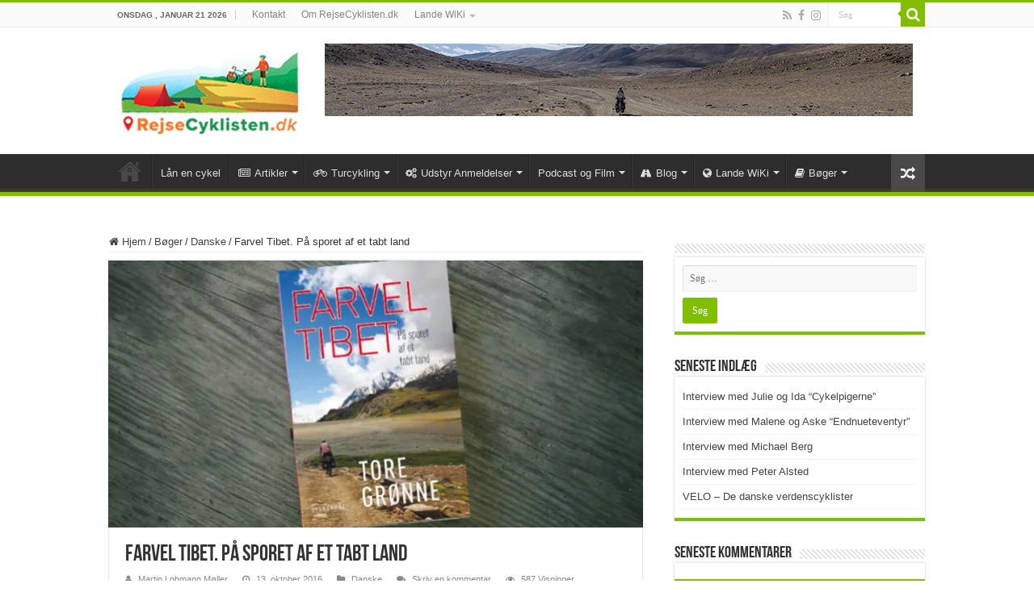

--- FILE ---
content_type: text/html; charset=UTF-8
request_url: https://www.rejsecyklisten.dk/farvel-tibet-paa-sporet-tabt-land/
body_size: 23868
content:
<!DOCTYPE html>
<html lang="da-DK" prefix="og: http://ogp.me/ns#">
<head>
<meta charset="UTF-8" />
<link rel="pingback" href="https://www.rejsecyklisten.dk/xmlrpc.php" />
<meta name='robots' content='index, follow, max-image-preview:large, max-snippet:-1, max-video-preview:-1' />
<script>window._wca = window._wca || [];</script>

	<!-- This site is optimized with the Yoast SEO plugin v26.8 - https://yoast.com/product/yoast-seo-wordpress/ -->
	<title>Farvel Tibet. På sporet af et tabt land - RejseCyklisten.dk</title>
	<link rel="canonical" href="https://www.rejsecyklisten.dk/farvel-tibet-paa-sporet-tabt-land/" />
	<meta property="og:locale" content="da_DK" />
	<meta property="og:type" content="article" />
	<meta property="og:title" content="Farvel Tibet. På sporet af et tabt land - RejseCyklisten.dk" />
	<meta property="og:description" content="Tore Grønne skriver om et halvt års fascinerende, overraskende og til tider opslidende rejse på cykel og til fods dybt inde i Himalayas bjerge. Sammen med sin rejsepartner, kæresten Cassie, tramper han over enorme bjergpas, stopper i landsbyer og tusind år gamle buddhistiske klostre i afsidesliggende Zanskar og vandrer under Sikkims hellige tinder. Inspirationen til &hellip;" />
	<meta property="og:url" content="https://www.rejsecyklisten.dk/farvel-tibet-paa-sporet-tabt-land/" />
	<meta property="og:site_name" content="RejseCyklisten.dk" />
	<meta property="article:publisher" content="https://www.facebook.com/RejseCyklisten/" />
	<meta property="article:author" content="https://www.facebook.com/martin.l.moller" />
	<meta property="article:published_time" content="2016-10-13T13:28:54+00:00" />
	<meta property="article:modified_time" content="2016-10-13T20:07:20+00:00" />
	<meta property="og:image" content="https://i1.wp.com/www.rejsecyklisten.dk/wp-content/uploads/2016/10/Farvel-Tibet-På-sporet-af-et-tabt-land2-1.jpg?fit=740%2C494&ssl=1" />
	<meta property="og:image:width" content="740" />
	<meta property="og:image:height" content="494" />
	<meta property="og:image:type" content="image/jpeg" />
	<meta name="author" content="Martin Lohmann Møller" />
	<meta name="twitter:card" content="summary_large_image" />
	<meta name="twitter:creator" content="@LohmannMoeller" />
	<meta name="twitter:label1" content="Skrevet af" />
	<meta name="twitter:data1" content="Martin Lohmann Møller" />
	<meta name="twitter:label2" content="Estimeret læsetid" />
	<meta name="twitter:data2" content="1 minut" />
	<script type="application/ld+json" class="yoast-schema-graph">{"@context":"https://schema.org","@graph":[{"@type":"Article","@id":"https://www.rejsecyklisten.dk/farvel-tibet-paa-sporet-tabt-land/#article","isPartOf":{"@id":"https://www.rejsecyklisten.dk/farvel-tibet-paa-sporet-tabt-land/"},"author":{"name":"Martin Lohmann Møller","@id":"https://www.rejsecyklisten.dk/#/schema/person/eb8b47c2c090689befa3c5305f9f70ff"},"headline":"Farvel Tibet. På sporet af et tabt land","datePublished":"2016-10-13T13:28:54+00:00","dateModified":"2016-10-13T20:07:20+00:00","mainEntityOfPage":{"@id":"https://www.rejsecyklisten.dk/farvel-tibet-paa-sporet-tabt-land/"},"wordCount":252,"commentCount":0,"publisher":{"@id":"https://www.rejsecyklisten.dk/#organization"},"image":{"@id":"https://www.rejsecyklisten.dk/farvel-tibet-paa-sporet-tabt-land/#primaryimage"},"thumbnailUrl":"https://i0.wp.com/www.rejsecyklisten.dk/wp-content/uploads/2016/10/Farvel-Tibet-Pa%CC%8A-sporet-af-et-tabt-land2-1.jpg?fit=740%2C494&ssl=1","articleSection":["Danske"],"inLanguage":"da-DK","potentialAction":[{"@type":"CommentAction","name":"Comment","target":["https://www.rejsecyklisten.dk/farvel-tibet-paa-sporet-tabt-land/#respond"]}]},{"@type":"WebPage","@id":"https://www.rejsecyklisten.dk/farvel-tibet-paa-sporet-tabt-land/","url":"https://www.rejsecyklisten.dk/farvel-tibet-paa-sporet-tabt-land/","name":"Farvel Tibet. På sporet af et tabt land - RejseCyklisten.dk","isPartOf":{"@id":"https://www.rejsecyklisten.dk/#website"},"primaryImageOfPage":{"@id":"https://www.rejsecyklisten.dk/farvel-tibet-paa-sporet-tabt-land/#primaryimage"},"image":{"@id":"https://www.rejsecyklisten.dk/farvel-tibet-paa-sporet-tabt-land/#primaryimage"},"thumbnailUrl":"https://i0.wp.com/www.rejsecyklisten.dk/wp-content/uploads/2016/10/Farvel-Tibet-Pa%CC%8A-sporet-af-et-tabt-land2-1.jpg?fit=740%2C494&ssl=1","datePublished":"2016-10-13T13:28:54+00:00","dateModified":"2016-10-13T20:07:20+00:00","breadcrumb":{"@id":"https://www.rejsecyklisten.dk/farvel-tibet-paa-sporet-tabt-land/#breadcrumb"},"inLanguage":"da-DK","potentialAction":[{"@type":"ReadAction","target":["https://www.rejsecyklisten.dk/farvel-tibet-paa-sporet-tabt-land/"]}]},{"@type":"ImageObject","inLanguage":"da-DK","@id":"https://www.rejsecyklisten.dk/farvel-tibet-paa-sporet-tabt-land/#primaryimage","url":"https://i0.wp.com/www.rejsecyklisten.dk/wp-content/uploads/2016/10/Farvel-Tibet-Pa%CC%8A-sporet-af-et-tabt-land2-1.jpg?fit=740%2C494&ssl=1","contentUrl":"https://i0.wp.com/www.rejsecyklisten.dk/wp-content/uploads/2016/10/Farvel-Tibet-Pa%CC%8A-sporet-af-et-tabt-land2-1.jpg?fit=740%2C494&ssl=1","width":740,"height":494},{"@type":"BreadcrumbList","@id":"https://www.rejsecyklisten.dk/farvel-tibet-paa-sporet-tabt-land/#breadcrumb","itemListElement":[{"@type":"ListItem","position":1,"name":"Hjem","item":"https://www.rejsecyklisten.dk/"},{"@type":"ListItem","position":2,"name":"Alle Artikler","item":"https://www.rejsecyklisten.dk/alle-artikler/"},{"@type":"ListItem","position":3,"name":"Farvel Tibet. På sporet af et tabt land"}]},{"@type":"WebSite","@id":"https://www.rejsecyklisten.dk/#website","url":"https://www.rejsecyklisten.dk/","name":"RejseCyklisten.dk","description":"Rejsecyklisten, her kan du blive inspireret til din næste cykel rejse!","publisher":{"@id":"https://www.rejsecyklisten.dk/#organization"},"potentialAction":[{"@type":"SearchAction","target":{"@type":"EntryPoint","urlTemplate":"https://www.rejsecyklisten.dk/?s={search_term_string}"},"query-input":{"@type":"PropertyValueSpecification","valueRequired":true,"valueName":"search_term_string"}}],"inLanguage":"da-DK"},{"@type":"Organization","@id":"https://www.rejsecyklisten.dk/#organization","name":"RejseCyklisten.dk","url":"https://www.rejsecyklisten.dk/","logo":{"@type":"ImageObject","inLanguage":"da-DK","@id":"https://www.rejsecyklisten.dk/#/schema/logo/image/","url":"https://i0.wp.com/www.rejsecyklisten.dk/wp-content/uploads/2015/03/RejseCyklistenRET.png?fit=440%2C213&ssl=1","contentUrl":"https://i0.wp.com/www.rejsecyklisten.dk/wp-content/uploads/2015/03/RejseCyklistenRET.png?fit=440%2C213&ssl=1","width":440,"height":213,"caption":"RejseCyklisten.dk"},"image":{"@id":"https://www.rejsecyklisten.dk/#/schema/logo/image/"},"sameAs":["https://www.facebook.com/RejseCyklisten/","https://www.instagram.com/rejsecyklisten/"]},{"@type":"Person","@id":"https://www.rejsecyklisten.dk/#/schema/person/eb8b47c2c090689befa3c5305f9f70ff","name":"Martin Lohmann Møller","image":{"@type":"ImageObject","inLanguage":"da-DK","@id":"https://www.rejsecyklisten.dk/#/schema/person/image/","url":"https://secure.gravatar.com/avatar/818c699833960658bca32f07586282874a58b476cbada64cfca3558d9a98229f?s=96&d=mm&r=g","contentUrl":"https://secure.gravatar.com/avatar/818c699833960658bca32f07586282874a58b476cbada64cfca3558d9a98229f?s=96&d=mm&r=g","caption":"Martin Lohmann Møller"},"description":"Martin Lohmann Møller (født 21. april 1981) er en dansk Eventyrer, fortæller, og inspirator. Dyk ned i Martins verden af globale eventyr, fra de majestætiske højder af Pamir Highway til de stille dybder af Wakhan-korridoren. Hans hjemmeside er et vindue til livet som moderne opdagelsesrejsende, hvor han deler sine erfaringer fra rejser til verdens mest ufremkommelige steder. Med en passion for cykling og kulturel fordybelse, byder Martin dig velkommen til en verden af fortællinger om mod, udforskning, og den menneskelige ånd. Martin Lohmann Møller er medlem af Eventyrernes Klub. Da jeg cyklede gennem Mongoliet i vinteren 2015 fik jeg ideen til RejseCyklisten.dk. Det startede med Facebook gruppen og senere kom dette website til. Læs mere om Martin's rejser på https://www.martin-from.dk/","sameAs":["https://www.martin-from.dk/","https://www.facebook.com/martin.l.moller","https://www.instagram.com/martin_l_moeller/","https://x.com/LohmannMoeller"],"url":"https://www.rejsecyklisten.dk/author/martin-lohmann-moeller/"}]}</script>
	<!-- / Yoast SEO plugin. -->


<link rel='dns-prefetch' href='//stats.wp.com' />
<link rel='dns-prefetch' href='//www.googletagmanager.com' />
<link rel='preconnect' href='//c0.wp.com' />
<link rel='preconnect' href='//i0.wp.com' />
<link rel="alternate" type="application/rss+xml" title="RejseCyklisten.dk &raquo; Feed" href="https://www.rejsecyklisten.dk/feed/" />
<link rel="alternate" type="application/rss+xml" title="RejseCyklisten.dk &raquo;-kommentar-feed" href="https://www.rejsecyklisten.dk/comments/feed/" />
<link rel="alternate" type="application/rss+xml" title="RejseCyklisten.dk &raquo; Farvel Tibet. På sporet af et tabt land-kommentar-feed" href="https://www.rejsecyklisten.dk/farvel-tibet-paa-sporet-tabt-land/feed/" />
<link rel="alternate" title="oEmbed (JSON)" type="application/json+oembed" href="https://www.rejsecyklisten.dk/wp-json/oembed/1.0/embed?url=https%3A%2F%2Fwww.rejsecyklisten.dk%2Ffarvel-tibet-paa-sporet-tabt-land%2F" />
<link rel="alternate" title="oEmbed (XML)" type="text/xml+oembed" href="https://www.rejsecyklisten.dk/wp-json/oembed/1.0/embed?url=https%3A%2F%2Fwww.rejsecyklisten.dk%2Ffarvel-tibet-paa-sporet-tabt-land%2F&#038;format=xml" />
<style id='wp-img-auto-sizes-contain-inline-css' type='text/css'>
img:is([sizes=auto i],[sizes^="auto," i]){contain-intrinsic-size:3000px 1500px}
/*# sourceURL=wp-img-auto-sizes-contain-inline-css */
</style>
<style id='wp-emoji-styles-inline-css' type='text/css'>

	img.wp-smiley, img.emoji {
		display: inline !important;
		border: none !important;
		box-shadow: none !important;
		height: 1em !important;
		width: 1em !important;
		margin: 0 0.07em !important;
		vertical-align: -0.1em !important;
		background: none !important;
		padding: 0 !important;
	}
/*# sourceURL=wp-emoji-styles-inline-css */
</style>
<style id='wp-block-library-inline-css' type='text/css'>
:root{--wp-block-synced-color:#7a00df;--wp-block-synced-color--rgb:122,0,223;--wp-bound-block-color:var(--wp-block-synced-color);--wp-editor-canvas-background:#ddd;--wp-admin-theme-color:#007cba;--wp-admin-theme-color--rgb:0,124,186;--wp-admin-theme-color-darker-10:#006ba1;--wp-admin-theme-color-darker-10--rgb:0,107,160.5;--wp-admin-theme-color-darker-20:#005a87;--wp-admin-theme-color-darker-20--rgb:0,90,135;--wp-admin-border-width-focus:2px}@media (min-resolution:192dpi){:root{--wp-admin-border-width-focus:1.5px}}.wp-element-button{cursor:pointer}:root .has-very-light-gray-background-color{background-color:#eee}:root .has-very-dark-gray-background-color{background-color:#313131}:root .has-very-light-gray-color{color:#eee}:root .has-very-dark-gray-color{color:#313131}:root .has-vivid-green-cyan-to-vivid-cyan-blue-gradient-background{background:linear-gradient(135deg,#00d084,#0693e3)}:root .has-purple-crush-gradient-background{background:linear-gradient(135deg,#34e2e4,#4721fb 50%,#ab1dfe)}:root .has-hazy-dawn-gradient-background{background:linear-gradient(135deg,#faaca8,#dad0ec)}:root .has-subdued-olive-gradient-background{background:linear-gradient(135deg,#fafae1,#67a671)}:root .has-atomic-cream-gradient-background{background:linear-gradient(135deg,#fdd79a,#004a59)}:root .has-nightshade-gradient-background{background:linear-gradient(135deg,#330968,#31cdcf)}:root .has-midnight-gradient-background{background:linear-gradient(135deg,#020381,#2874fc)}:root{--wp--preset--font-size--normal:16px;--wp--preset--font-size--huge:42px}.has-regular-font-size{font-size:1em}.has-larger-font-size{font-size:2.625em}.has-normal-font-size{font-size:var(--wp--preset--font-size--normal)}.has-huge-font-size{font-size:var(--wp--preset--font-size--huge)}.has-text-align-center{text-align:center}.has-text-align-left{text-align:left}.has-text-align-right{text-align:right}.has-fit-text{white-space:nowrap!important}#end-resizable-editor-section{display:none}.aligncenter{clear:both}.items-justified-left{justify-content:flex-start}.items-justified-center{justify-content:center}.items-justified-right{justify-content:flex-end}.items-justified-space-between{justify-content:space-between}.screen-reader-text{border:0;clip-path:inset(50%);height:1px;margin:-1px;overflow:hidden;padding:0;position:absolute;width:1px;word-wrap:normal!important}.screen-reader-text:focus{background-color:#ddd;clip-path:none;color:#444;display:block;font-size:1em;height:auto;left:5px;line-height:normal;padding:15px 23px 14px;text-decoration:none;top:5px;width:auto;z-index:100000}html :where(.has-border-color){border-style:solid}html :where([style*=border-top-color]){border-top-style:solid}html :where([style*=border-right-color]){border-right-style:solid}html :where([style*=border-bottom-color]){border-bottom-style:solid}html :where([style*=border-left-color]){border-left-style:solid}html :where([style*=border-width]){border-style:solid}html :where([style*=border-top-width]){border-top-style:solid}html :where([style*=border-right-width]){border-right-style:solid}html :where([style*=border-bottom-width]){border-bottom-style:solid}html :where([style*=border-left-width]){border-left-style:solid}html :where(img[class*=wp-image-]){height:auto;max-width:100%}:where(figure){margin:0 0 1em}html :where(.is-position-sticky){--wp-admin--admin-bar--position-offset:var(--wp-admin--admin-bar--height,0px)}@media screen and (max-width:600px){html :where(.is-position-sticky){--wp-admin--admin-bar--position-offset:0px}}

/*# sourceURL=wp-block-library-inline-css */
</style><style id='global-styles-inline-css' type='text/css'>
:root{--wp--preset--aspect-ratio--square: 1;--wp--preset--aspect-ratio--4-3: 4/3;--wp--preset--aspect-ratio--3-4: 3/4;--wp--preset--aspect-ratio--3-2: 3/2;--wp--preset--aspect-ratio--2-3: 2/3;--wp--preset--aspect-ratio--16-9: 16/9;--wp--preset--aspect-ratio--9-16: 9/16;--wp--preset--color--black: #000000;--wp--preset--color--cyan-bluish-gray: #abb8c3;--wp--preset--color--white: #ffffff;--wp--preset--color--pale-pink: #f78da7;--wp--preset--color--vivid-red: #cf2e2e;--wp--preset--color--luminous-vivid-orange: #ff6900;--wp--preset--color--luminous-vivid-amber: #fcb900;--wp--preset--color--light-green-cyan: #7bdcb5;--wp--preset--color--vivid-green-cyan: #00d084;--wp--preset--color--pale-cyan-blue: #8ed1fc;--wp--preset--color--vivid-cyan-blue: #0693e3;--wp--preset--color--vivid-purple: #9b51e0;--wp--preset--gradient--vivid-cyan-blue-to-vivid-purple: linear-gradient(135deg,rgb(6,147,227) 0%,rgb(155,81,224) 100%);--wp--preset--gradient--light-green-cyan-to-vivid-green-cyan: linear-gradient(135deg,rgb(122,220,180) 0%,rgb(0,208,130) 100%);--wp--preset--gradient--luminous-vivid-amber-to-luminous-vivid-orange: linear-gradient(135deg,rgb(252,185,0) 0%,rgb(255,105,0) 100%);--wp--preset--gradient--luminous-vivid-orange-to-vivid-red: linear-gradient(135deg,rgb(255,105,0) 0%,rgb(207,46,46) 100%);--wp--preset--gradient--very-light-gray-to-cyan-bluish-gray: linear-gradient(135deg,rgb(238,238,238) 0%,rgb(169,184,195) 100%);--wp--preset--gradient--cool-to-warm-spectrum: linear-gradient(135deg,rgb(74,234,220) 0%,rgb(151,120,209) 20%,rgb(207,42,186) 40%,rgb(238,44,130) 60%,rgb(251,105,98) 80%,rgb(254,248,76) 100%);--wp--preset--gradient--blush-light-purple: linear-gradient(135deg,rgb(255,206,236) 0%,rgb(152,150,240) 100%);--wp--preset--gradient--blush-bordeaux: linear-gradient(135deg,rgb(254,205,165) 0%,rgb(254,45,45) 50%,rgb(107,0,62) 100%);--wp--preset--gradient--luminous-dusk: linear-gradient(135deg,rgb(255,203,112) 0%,rgb(199,81,192) 50%,rgb(65,88,208) 100%);--wp--preset--gradient--pale-ocean: linear-gradient(135deg,rgb(255,245,203) 0%,rgb(182,227,212) 50%,rgb(51,167,181) 100%);--wp--preset--gradient--electric-grass: linear-gradient(135deg,rgb(202,248,128) 0%,rgb(113,206,126) 100%);--wp--preset--gradient--midnight: linear-gradient(135deg,rgb(2,3,129) 0%,rgb(40,116,252) 100%);--wp--preset--font-size--small: 13px;--wp--preset--font-size--medium: 20px;--wp--preset--font-size--large: 36px;--wp--preset--font-size--x-large: 42px;--wp--preset--font-family--inter: "Inter", sans-serif;--wp--preset--font-family--cardo: Cardo;--wp--preset--spacing--20: 0.44rem;--wp--preset--spacing--30: 0.67rem;--wp--preset--spacing--40: 1rem;--wp--preset--spacing--50: 1.5rem;--wp--preset--spacing--60: 2.25rem;--wp--preset--spacing--70: 3.38rem;--wp--preset--spacing--80: 5.06rem;--wp--preset--shadow--natural: 6px 6px 9px rgba(0, 0, 0, 0.2);--wp--preset--shadow--deep: 12px 12px 50px rgba(0, 0, 0, 0.4);--wp--preset--shadow--sharp: 6px 6px 0px rgba(0, 0, 0, 0.2);--wp--preset--shadow--outlined: 6px 6px 0px -3px rgb(255, 255, 255), 6px 6px rgb(0, 0, 0);--wp--preset--shadow--crisp: 6px 6px 0px rgb(0, 0, 0);}:where(.is-layout-flex){gap: 0.5em;}:where(.is-layout-grid){gap: 0.5em;}body .is-layout-flex{display: flex;}.is-layout-flex{flex-wrap: wrap;align-items: center;}.is-layout-flex > :is(*, div){margin: 0;}body .is-layout-grid{display: grid;}.is-layout-grid > :is(*, div){margin: 0;}:where(.wp-block-columns.is-layout-flex){gap: 2em;}:where(.wp-block-columns.is-layout-grid){gap: 2em;}:where(.wp-block-post-template.is-layout-flex){gap: 1.25em;}:where(.wp-block-post-template.is-layout-grid){gap: 1.25em;}.has-black-color{color: var(--wp--preset--color--black) !important;}.has-cyan-bluish-gray-color{color: var(--wp--preset--color--cyan-bluish-gray) !important;}.has-white-color{color: var(--wp--preset--color--white) !important;}.has-pale-pink-color{color: var(--wp--preset--color--pale-pink) !important;}.has-vivid-red-color{color: var(--wp--preset--color--vivid-red) !important;}.has-luminous-vivid-orange-color{color: var(--wp--preset--color--luminous-vivid-orange) !important;}.has-luminous-vivid-amber-color{color: var(--wp--preset--color--luminous-vivid-amber) !important;}.has-light-green-cyan-color{color: var(--wp--preset--color--light-green-cyan) !important;}.has-vivid-green-cyan-color{color: var(--wp--preset--color--vivid-green-cyan) !important;}.has-pale-cyan-blue-color{color: var(--wp--preset--color--pale-cyan-blue) !important;}.has-vivid-cyan-blue-color{color: var(--wp--preset--color--vivid-cyan-blue) !important;}.has-vivid-purple-color{color: var(--wp--preset--color--vivid-purple) !important;}.has-black-background-color{background-color: var(--wp--preset--color--black) !important;}.has-cyan-bluish-gray-background-color{background-color: var(--wp--preset--color--cyan-bluish-gray) !important;}.has-white-background-color{background-color: var(--wp--preset--color--white) !important;}.has-pale-pink-background-color{background-color: var(--wp--preset--color--pale-pink) !important;}.has-vivid-red-background-color{background-color: var(--wp--preset--color--vivid-red) !important;}.has-luminous-vivid-orange-background-color{background-color: var(--wp--preset--color--luminous-vivid-orange) !important;}.has-luminous-vivid-amber-background-color{background-color: var(--wp--preset--color--luminous-vivid-amber) !important;}.has-light-green-cyan-background-color{background-color: var(--wp--preset--color--light-green-cyan) !important;}.has-vivid-green-cyan-background-color{background-color: var(--wp--preset--color--vivid-green-cyan) !important;}.has-pale-cyan-blue-background-color{background-color: var(--wp--preset--color--pale-cyan-blue) !important;}.has-vivid-cyan-blue-background-color{background-color: var(--wp--preset--color--vivid-cyan-blue) !important;}.has-vivid-purple-background-color{background-color: var(--wp--preset--color--vivid-purple) !important;}.has-black-border-color{border-color: var(--wp--preset--color--black) !important;}.has-cyan-bluish-gray-border-color{border-color: var(--wp--preset--color--cyan-bluish-gray) !important;}.has-white-border-color{border-color: var(--wp--preset--color--white) !important;}.has-pale-pink-border-color{border-color: var(--wp--preset--color--pale-pink) !important;}.has-vivid-red-border-color{border-color: var(--wp--preset--color--vivid-red) !important;}.has-luminous-vivid-orange-border-color{border-color: var(--wp--preset--color--luminous-vivid-orange) !important;}.has-luminous-vivid-amber-border-color{border-color: var(--wp--preset--color--luminous-vivid-amber) !important;}.has-light-green-cyan-border-color{border-color: var(--wp--preset--color--light-green-cyan) !important;}.has-vivid-green-cyan-border-color{border-color: var(--wp--preset--color--vivid-green-cyan) !important;}.has-pale-cyan-blue-border-color{border-color: var(--wp--preset--color--pale-cyan-blue) !important;}.has-vivid-cyan-blue-border-color{border-color: var(--wp--preset--color--vivid-cyan-blue) !important;}.has-vivid-purple-border-color{border-color: var(--wp--preset--color--vivid-purple) !important;}.has-vivid-cyan-blue-to-vivid-purple-gradient-background{background: var(--wp--preset--gradient--vivid-cyan-blue-to-vivid-purple) !important;}.has-light-green-cyan-to-vivid-green-cyan-gradient-background{background: var(--wp--preset--gradient--light-green-cyan-to-vivid-green-cyan) !important;}.has-luminous-vivid-amber-to-luminous-vivid-orange-gradient-background{background: var(--wp--preset--gradient--luminous-vivid-amber-to-luminous-vivid-orange) !important;}.has-luminous-vivid-orange-to-vivid-red-gradient-background{background: var(--wp--preset--gradient--luminous-vivid-orange-to-vivid-red) !important;}.has-very-light-gray-to-cyan-bluish-gray-gradient-background{background: var(--wp--preset--gradient--very-light-gray-to-cyan-bluish-gray) !important;}.has-cool-to-warm-spectrum-gradient-background{background: var(--wp--preset--gradient--cool-to-warm-spectrum) !important;}.has-blush-light-purple-gradient-background{background: var(--wp--preset--gradient--blush-light-purple) !important;}.has-blush-bordeaux-gradient-background{background: var(--wp--preset--gradient--blush-bordeaux) !important;}.has-luminous-dusk-gradient-background{background: var(--wp--preset--gradient--luminous-dusk) !important;}.has-pale-ocean-gradient-background{background: var(--wp--preset--gradient--pale-ocean) !important;}.has-electric-grass-gradient-background{background: var(--wp--preset--gradient--electric-grass) !important;}.has-midnight-gradient-background{background: var(--wp--preset--gradient--midnight) !important;}.has-small-font-size{font-size: var(--wp--preset--font-size--small) !important;}.has-medium-font-size{font-size: var(--wp--preset--font-size--medium) !important;}.has-large-font-size{font-size: var(--wp--preset--font-size--large) !important;}.has-x-large-font-size{font-size: var(--wp--preset--font-size--x-large) !important;}
/*# sourceURL=global-styles-inline-css */
</style>

<style id='classic-theme-styles-inline-css' type='text/css'>
/*! This file is auto-generated */
.wp-block-button__link{color:#fff;background-color:#32373c;border-radius:9999px;box-shadow:none;text-decoration:none;padding:calc(.667em + 2px) calc(1.333em + 2px);font-size:1.125em}.wp-block-file__button{background:#32373c;color:#fff;text-decoration:none}
/*# sourceURL=/wp-includes/css/classic-themes.min.css */
</style>
<link rel='stylesheet' id='contact-form-7-css' href='https://www.rejsecyklisten.dk/wp-content/plugins/contact-form-7/includes/css/styles.css' type='text/css' media='all' />
<link rel='stylesheet' id='taqyeem-buttons-style-css' href='https://www.rejsecyklisten.dk/wp-content/plugins/taqyeem-buttons/assets/style.css' type='text/css' media='all' />
<link rel='stylesheet' id='taqyeem-style-css' href='https://www.rejsecyklisten.dk/wp-content/plugins/taqyeem/style.css' type='text/css' media='all' />
<style id='woocommerce-inline-inline-css' type='text/css'>
.woocommerce form .form-row .required { visibility: visible; }
/*# sourceURL=woocommerce-inline-inline-css */
</style>
<link rel='stylesheet' id='tie-style-css' href='https://www.rejsecyklisten.dk/wp-content/themes/sahifa/style.css' type='text/css' media='all' />
<link rel='stylesheet' id='tie-woocommerce-css' href='https://www.rejsecyklisten.dk/wp-content/themes/sahifa/css/woocommerce.css' type='text/css' media='all' />
<link rel='stylesheet' id='tie-ilightbox-skin-css' href='https://www.rejsecyklisten.dk/wp-content/themes/sahifa/css/ilightbox/dark-skin/skin.css' type='text/css' media='all' />
<script type="text/javascript" src="https://c0.wp.com/c/6.9/wp-includes/js/jquery/jquery.min.js" id="jquery-core-js"></script>
<script type="text/javascript" src="https://c0.wp.com/c/6.9/wp-includes/js/jquery/jquery-migrate.min.js" id="jquery-migrate-js"></script>
<script type="text/javascript" src="https://www.rejsecyklisten.dk/wp-content/plugins/taqyeem/js/tie.js" id="taqyeem-main-js"></script>
<script type="text/javascript" src="https://c0.wp.com/p/woocommerce/10.4.3/assets/js/jquery-blockui/jquery.blockUI.min.js" id="wc-jquery-blockui-js" data-wp-strategy="defer"></script>
<script type="text/javascript" id="wc-add-to-cart-js-extra">
/* <![CDATA[ */
var wc_add_to_cart_params = {"ajax_url":"/wp-admin/admin-ajax.php","wc_ajax_url":"/?wc-ajax=%%endpoint%%","i18n_view_cart":"Se kurv","cart_url":"https://www.rejsecyklisten.dk","is_cart":"","cart_redirect_after_add":"no"};
//# sourceURL=wc-add-to-cart-js-extra
/* ]]> */
</script>
<script type="text/javascript" src="https://c0.wp.com/p/woocommerce/10.4.3/assets/js/frontend/add-to-cart.min.js" id="wc-add-to-cart-js" data-wp-strategy="defer"></script>
<script type="text/javascript" src="https://c0.wp.com/p/woocommerce/10.4.3/assets/js/js-cookie/js.cookie.min.js" id="wc-js-cookie-js" defer="defer" data-wp-strategy="defer"></script>
<script type="text/javascript" id="woocommerce-js-extra">
/* <![CDATA[ */
var woocommerce_params = {"ajax_url":"/wp-admin/admin-ajax.php","wc_ajax_url":"/?wc-ajax=%%endpoint%%","i18n_password_show":"Vis adgangskode","i18n_password_hide":"Skjul adgangskode"};
//# sourceURL=woocommerce-js-extra
/* ]]> */
</script>
<script type="text/javascript" src="https://c0.wp.com/p/woocommerce/10.4.3/assets/js/frontend/woocommerce.min.js" id="woocommerce-js" defer="defer" data-wp-strategy="defer"></script>
<script type="text/javascript" src="https://www.rejsecyklisten.dk/wp-content/plugins/js_composer/assets/js/vendors/woocommerce-add-to-cart.js" id="vc_woocommerce-add-to-cart-js-js"></script>
<script type="text/javascript" id="tie-postviews-cache-js-extra">
/* <![CDATA[ */
var tieViewsCacheL10n = {"admin_ajax_url":"https://www.rejsecyklisten.dk/wp-admin/admin-ajax.php","post_id":"850"};
//# sourceURL=tie-postviews-cache-js-extra
/* ]]> */
</script>
<script type="text/javascript" src="https://www.rejsecyklisten.dk/wp-content/themes/sahifa/js/postviews-cache.js" id="tie-postviews-cache-js"></script>
<script type="text/javascript" src="https://stats.wp.com/s-202604.js" id="woocommerce-analytics-js" defer="defer" data-wp-strategy="defer"></script>

<!-- Google tag (gtag.js) snippet added by Site Kit -->
<!-- Google Analytics-snippet tilføjet af Site Kit -->
<script type="text/javascript" src="https://www.googletagmanager.com/gtag/js?id=GT-5MGPJ62" id="google_gtagjs-js" async></script>
<script type="text/javascript" id="google_gtagjs-js-after">
/* <![CDATA[ */
window.dataLayer = window.dataLayer || [];function gtag(){dataLayer.push(arguments);}
gtag("set","linker",{"domains":["www.rejsecyklisten.dk"]});
gtag("js", new Date());
gtag("set", "developer_id.dZTNiMT", true);
gtag("config", "GT-5MGPJ62", {"googlesitekit_post_type":"post"});
//# sourceURL=google_gtagjs-js-after
/* ]]> */
</script>
<script></script><link rel="https://api.w.org/" href="https://www.rejsecyklisten.dk/wp-json/" /><link rel="alternate" title="JSON" type="application/json" href="https://www.rejsecyklisten.dk/wp-json/wp/v2/posts/850" /><link rel="EditURI" type="application/rsd+xml" title="RSD" href="https://www.rejsecyklisten.dk/xmlrpc.php?rsd" />
<meta name="generator" content="WordPress 6.9" />
<meta name="generator" content="WooCommerce 10.4.3" />
<link rel='shortlink' href='https://www.rejsecyklisten.dk/?p=850' />
<meta name="generator" content="Site Kit by Google 1.170.0" /><script type='text/javascript'>
/* <![CDATA[ */
var taqyeem = {"ajaxurl":"https://www.rejsecyklisten.dk/wp-admin/admin-ajax.php" , "your_rating":"Your Rating:"};
/* ]]> */
</script>

<style type="text/css" media="screen">

</style>
	<style>img#wpstats{display:none}</style>
		<link rel="shortcut icon" href="https://www.rejsecyklisten.dk/wp-content/uploads/2015/03/Banner.jpg" title="Favicon" />
<!--[if IE]>
<script type="text/javascript">jQuery(document).ready(function (){ jQuery(".menu-item").has("ul").children("a").attr("aria-haspopup", "true");});</script>
<![endif]-->
<!--[if lt IE 9]>
<script src="https://www.rejsecyklisten.dk/wp-content/themes/sahifa/js/html5.js"></script>
<script src="https://www.rejsecyklisten.dk/wp-content/themes/sahifa/js/selectivizr-min.js"></script>
<![endif]-->
<!--[if IE 9]>
<link rel="stylesheet" type="text/css" media="all" href="https://www.rejsecyklisten.dk/wp-content/themes/sahifa/css/ie9.css" />
<![endif]-->
<!--[if IE 8]>
<link rel="stylesheet" type="text/css" media="all" href="https://www.rejsecyklisten.dk/wp-content/themes/sahifa/css/ie8.css" />
<![endif]-->
<!--[if IE 7]>
<link rel="stylesheet" type="text/css" media="all" href="https://www.rejsecyklisten.dk/wp-content/themes/sahifa/css/ie7.css" />
<![endif]-->

<meta http-equiv="X-UA-Compatible" content="IE=edge,chrome=1" />
<meta name="viewport" content="width=device-width, initial-scale=1.0" />



<style type="text/css" media="screen">

body.single .entry, body.page .entry{
	font-size : 15px;
}
#main-nav,
.cat-box-content,
#sidebar .widget-container,
.post-listing,
#commentform {
	border-bottom-color: #81bd00;
}

.search-block .search-button,
#topcontrol,
#main-nav ul li.current-menu-item a,
#main-nav ul li.current-menu-item a:hover,
#main-nav ul li.current_page_parent a,
#main-nav ul li.current_page_parent a:hover,
#main-nav ul li.current-menu-parent a,
#main-nav ul li.current-menu-parent a:hover,
#main-nav ul li.current-page-ancestor a,
#main-nav ul li.current-page-ancestor a:hover,
.pagination span.current,
.share-post span.share-text,
.flex-control-paging li a.flex-active,
.ei-slider-thumbs li.ei-slider-element,
.review-percentage .review-item span span,
.review-final-score,
.button,
a.button,
a.more-link,
#main-content input[type="submit"],
.form-submit #submit,
#login-form .login-button,
.widget-feedburner .feedburner-subscribe,
input[type="submit"],
#buddypress button,
#buddypress a.button,
#buddypress input[type=submit],
#buddypress input[type=reset],
#buddypress ul.button-nav li a,
#buddypress div.generic-button a,
#buddypress .comment-reply-link,
#buddypress div.item-list-tabs ul li a span,
#buddypress div.item-list-tabs ul li.selected a,
#buddypress div.item-list-tabs ul li.current a,
#buddypress #members-directory-form div.item-list-tabs ul li.selected span,
#members-list-options a.selected,
#groups-list-options a.selected,
body.dark-skin #buddypress div.item-list-tabs ul li a span,
body.dark-skin #buddypress div.item-list-tabs ul li.selected a,
body.dark-skin #buddypress div.item-list-tabs ul li.current a,
body.dark-skin #members-list-options a.selected,
body.dark-skin #groups-list-options a.selected,
.search-block-large .search-button,
#featured-posts .flex-next:hover,
#featured-posts .flex-prev:hover,
a.tie-cart span.shooping-count,
.woocommerce span.onsale,
.woocommerce-page span.onsale ,
.woocommerce .widget_price_filter .ui-slider .ui-slider-handle,
.woocommerce-page .widget_price_filter .ui-slider .ui-slider-handle,
#check-also-close,
a.post-slideshow-next,
a.post-slideshow-prev,
.widget_price_filter .ui-slider .ui-slider-handle,
.quantity .minus:hover,
.quantity .plus:hover,
.mejs-container .mejs-controls .mejs-time-rail .mejs-time-current,
#reading-position-indicator  {
	background-color:#81bd00;
}

::-webkit-scrollbar-thumb{
	background-color:#81bd00 !important;
}

#theme-footer,
#theme-header,
.top-nav ul li.current-menu-item:before,
#main-nav .menu-sub-content ,
#main-nav ul ul,
#check-also-box {
	border-top-color: #81bd00;
}

.search-block:after {
	border-right-color:#81bd00;
}

body.rtl .search-block:after {
	border-left-color:#81bd00;
}

#main-nav ul > li.menu-item-has-children:hover > a:after,
#main-nav ul > li.mega-menu:hover > a:after {
	border-color:transparent transparent #81bd00;
}

.widget.timeline-posts li a:hover,
.widget.timeline-posts li a:hover span.tie-date {
	color: #81bd00;
}

.widget.timeline-posts li a:hover span.tie-date:before {
	background: #81bd00;
	border-color: #81bd00;
}

#order_review,
#order_review_heading {
	border-color: #81bd00;
}

.background-cover{background-color: #ffffff !important;}
.breaking-news span.breaking-news-title {background: #0b52e0;}

</style>

		<script type="text/javascript">
			/* <![CDATA[ */
				var sf_position = '0';
				var sf_templates = "<a href=\"{search_url_escaped}\">Se alle resultater<\/a>";
				var sf_input = '.search-live';
				jQuery(document).ready(function(){
					jQuery(sf_input).ajaxyLiveSearch({"expand":false,"searchUrl":"https:\/\/www.rejsecyklisten.dk\/?s=%s","text":"Search","delay":500,"iwidth":180,"width":315,"ajaxUrl":"https:\/\/www.rejsecyklisten.dk\/wp-admin\/admin-ajax.php","rtl":0});
					jQuery(".live-search_ajaxy-selective-input").keyup(function() {
						var width = jQuery(this).val().length * 8;
						if(width < 50) {
							width = 50;
						}
						jQuery(this).width(width);
					});
					jQuery(".live-search_ajaxy-selective-search").click(function() {
						jQuery(this).find(".live-search_ajaxy-selective-input").focus();
					});
					jQuery(".live-search_ajaxy-selective-close").click(function() {
						jQuery(this).parent().remove();
					});
				});
			/* ]]> */
		</script>
			<noscript><style>.woocommerce-product-gallery{ opacity: 1 !important; }</style></noscript>
	<meta name="generator" content="Powered by WPBakery Page Builder - drag and drop page builder for WordPress."/>
<style class='wp-fonts-local' type='text/css'>
@font-face{font-family:Inter;font-style:normal;font-weight:300 900;font-display:fallback;src:url('https://www.rejsecyklisten.dk/wp-content/plugins/woocommerce/assets/fonts/Inter-VariableFont_slnt,wght.woff2') format('woff2');font-stretch:normal;}
@font-face{font-family:Cardo;font-style:normal;font-weight:400;font-display:fallback;src:url('https://www.rejsecyklisten.dk/wp-content/plugins/woocommerce/assets/fonts/cardo_normal_400.woff2') format('woff2');}
</style>
<link rel="icon" href="https://i0.wp.com/www.rejsecyklisten.dk/wp-content/uploads/2015/03/cropped-Travel-Cyclist-Favicon.png?fit=32%2C32&#038;ssl=1" sizes="32x32" />
<link rel="icon" href="https://i0.wp.com/www.rejsecyklisten.dk/wp-content/uploads/2015/03/cropped-Travel-Cyclist-Favicon.png?fit=192%2C192&#038;ssl=1" sizes="192x192" />
<link rel="apple-touch-icon" href="https://i0.wp.com/www.rejsecyklisten.dk/wp-content/uploads/2015/03/cropped-Travel-Cyclist-Favicon.png?fit=180%2C180&#038;ssl=1" />
<meta name="msapplication-TileImage" content="https://i0.wp.com/www.rejsecyklisten.dk/wp-content/uploads/2015/03/cropped-Travel-Cyclist-Favicon.png?fit=270%2C270&#038;ssl=1" />
<noscript><style> .wpb_animate_when_almost_visible { opacity: 1; }</style></noscript><link rel='stylesheet' id='wc-blocks-style-css' href='https://c0.wp.com/p/woocommerce/10.4.3/assets/client/blocks/wc-blocks.css' type='text/css' media='all' />
</head>
<body id="top" class="wp-singular post-template-default single single-post postid-850 single-format-standard wp-theme-sahifa theme-sahifa woocommerce-no-js lazy-enabled wpb-js-composer js-comp-ver-8.2 vc_responsive">

<div class="wrapper-outer">

	<div class="background-cover"></div>

	<aside id="slide-out">

			<div class="search-mobile">
			<form method="get" id="searchform-mobile" action="https://www.rejsecyklisten.dk/">
				<button class="search-button" type="submit" value="Søg"><i class="fa fa-search"></i></button>
				<input type="text" id="s-mobile" name="s" title="Søg" value="Søg" onfocus="if (this.value == 'Søg') {this.value = '';}" onblur="if (this.value == '') {this.value = 'Søg';}"  />
			</form>
		</div><!-- .search-mobile /-->
	
			<div class="social-icons">
		<a class="ttip-none" title="Rss" href="https://www.rejsecyklisten.dk/feed/" target="_blank"><i class="fa fa-rss"></i></a><a class="ttip-none" title="Facebook" href="https://www.facebook.com/RejseCyklisten/" target="_blank"><i class="fa fa-facebook"></i></a><a class="ttip-none" title="instagram" href="https://www.instagram.com/rejsecyklisten/" target="_blank"><i class="fa fa-instagram"></i></a>
			</div>

	
		<div id="mobile-menu" ></div>
	</aside><!-- #slide-out /-->

		<div id="wrapper" class="wide-layout">
		<div class="inner-wrapper">

		<header id="theme-header" class="theme-header">
						<div id="top-nav" class="top-nav">
				<div class="container">

							<span class="today-date">onsdag , januar 21 2026</span>
				<div class="top-menu"><ul id="menu-top-menu" class="menu"><li id="menu-item-243" class="menu-item menu-item-type-post_type menu-item-object-page menu-item-243"><a href="https://www.rejsecyklisten.dk/kontakt-rejsecyklisten-dk/">Kontakt</a></li>
<li id="menu-item-252" class="menu-item menu-item-type-post_type menu-item-object-page menu-item-252"><a href="https://www.rejsecyklisten.dk/om-rejsecyklisten-dk/">Om RejseCyklisten.dk</a></li>
<li id="menu-item-294" class="menu-item menu-item-type-post_type menu-item-object-page menu-item-has-children menu-item-294"><a href="https://www.rejsecyklisten.dk/lande-wiki/">Lande WiKi</a>
<ul class="sub-menu">
	<li id="menu-item-295" class="menu-item menu-item-type-post_type menu-item-object-page menu-item-295"><a href="https://www.rejsecyklisten.dk/lande-wiki/afrika/">Afrika</a></li>
	<li id="menu-item-297" class="menu-item menu-item-type-post_type menu-item-object-page menu-item-297"><a href="https://www.rejsecyklisten.dk/lande-wiki/asien/armenien/">Armenien</a></li>
	<li id="menu-item-296" class="menu-item menu-item-type-post_type menu-item-object-page menu-item-296"><a href="https://www.rejsecyklisten.dk/lande-wiki/asien/">Asien</a></li>
	<li id="menu-item-298" class="menu-item menu-item-type-post_type menu-item-object-page menu-item-298"><a href="https://www.rejsecyklisten.dk/lande-wiki/europa/">Europa</a></li>
	<li id="menu-item-299" class="menu-item menu-item-type-post_type menu-item-object-page menu-item-299"><a href="https://www.rejsecyklisten.dk/lande-wiki/europa/albanien/">Albanien</a></li>
	<li id="menu-item-300" class="menu-item menu-item-type-post_type menu-item-object-page menu-item-300"><a href="https://www.rejsecyklisten.dk/lande-wiki/europa/andorra/">Andorra</a></li>
	<li id="menu-item-301" class="menu-item menu-item-type-post_type menu-item-object-page menu-item-301"><a href="https://www.rejsecyklisten.dk/lande-wiki/europa/belgien/">Belgien</a></li>
	<li id="menu-item-302" class="menu-item menu-item-type-post_type menu-item-object-page menu-item-302"><a href="https://www.rejsecyklisten.dk/lande-wiki/europa/bulgarien/">Bulgarien</a></li>
	<li id="menu-item-303" class="menu-item menu-item-type-post_type menu-item-object-page menu-item-303"><a href="https://www.rejsecyklisten.dk/lande-wiki/europa/cypern/">Cypern</a></li>
	<li id="menu-item-304" class="menu-item menu-item-type-post_type menu-item-object-page menu-item-304"><a href="https://www.rejsecyklisten.dk/lande-wiki/europa/danmark/">Danmark</a></li>
	<li id="menu-item-305" class="menu-item menu-item-type-post_type menu-item-object-page menu-item-305"><a href="https://www.rejsecyklisten.dk/lande-wiki/europa/estland/">Estland</a></li>
	<li id="menu-item-306" class="menu-item menu-item-type-post_type menu-item-object-page menu-item-306"><a href="https://www.rejsecyklisten.dk/lande-wiki/europa/finland/">Finland</a></li>
	<li id="menu-item-307" class="menu-item menu-item-type-post_type menu-item-object-page menu-item-307"><a href="https://www.rejsecyklisten.dk/lande-wiki/europa/frankrig/">Frankrig</a></li>
	<li id="menu-item-308" class="menu-item menu-item-type-post_type menu-item-object-page menu-item-308"><a href="https://www.rejsecyklisten.dk/lande-wiki/europa/faeroeerne/">Færøerne</a></li>
	<li id="menu-item-309" class="menu-item menu-item-type-post_type menu-item-object-page menu-item-309"><a href="https://www.rejsecyklisten.dk/lande-wiki/europa/graekenland/">Grækenland</a></li>
	<li id="menu-item-310" class="menu-item menu-item-type-post_type menu-item-object-page menu-item-310"><a href="https://www.rejsecyklisten.dk/lande-wiki/europa/holland/">Holland</a></li>
	<li id="menu-item-311" class="menu-item menu-item-type-post_type menu-item-object-page menu-item-311"><a href="https://www.rejsecyklisten.dk/lande-wiki/europa/hviderusland/">Hviderusland</a></li>
	<li id="menu-item-312" class="menu-item menu-item-type-post_type menu-item-object-page menu-item-312"><a href="https://www.rejsecyklisten.dk/lande-wiki/europa/irland/">Irland</a></li>
	<li id="menu-item-313" class="menu-item menu-item-type-post_type menu-item-object-page menu-item-313"><a href="https://www.rejsecyklisten.dk/lande-wiki/europa/island/">Island</a></li>
	<li id="menu-item-314" class="menu-item menu-item-type-post_type menu-item-object-page menu-item-314"><a href="https://www.rejsecyklisten.dk/lande-wiki/europa/italien/">Italien</a></li>
	<li id="menu-item-315" class="menu-item menu-item-type-post_type menu-item-object-page menu-item-315"><a href="https://www.rejsecyklisten.dk/lande-wiki/europa/kosovo/">Kosovo</a></li>
	<li id="menu-item-316" class="menu-item menu-item-type-post_type menu-item-object-page menu-item-316"><a href="https://www.rejsecyklisten.dk/lande-wiki/europa/kroatien/">Kroatien</a></li>
	<li id="menu-item-317" class="menu-item menu-item-type-post_type menu-item-object-page menu-item-317"><a href="https://www.rejsecyklisten.dk/lande-wiki/europa/letland/">Letland</a></li>
	<li id="menu-item-318" class="menu-item menu-item-type-post_type menu-item-object-page menu-item-318"><a href="https://www.rejsecyklisten.dk/lande-wiki/europa/liechtenstein/">Liechtenstein</a></li>
	<li id="menu-item-319" class="menu-item menu-item-type-post_type menu-item-object-page menu-item-319"><a href="https://www.rejsecyklisten.dk/lande-wiki/europa/litauen/">Litauen</a></li>
	<li id="menu-item-320" class="menu-item menu-item-type-post_type menu-item-object-page menu-item-320"><a href="https://www.rejsecyklisten.dk/lande-wiki/europa/luxembourg/">Luxembourg</a></li>
	<li id="menu-item-321" class="menu-item menu-item-type-post_type menu-item-object-page menu-item-321"><a href="https://www.rejsecyklisten.dk/lande-wiki/europa/malta/">Malta</a></li>
	<li id="menu-item-322" class="menu-item menu-item-type-post_type menu-item-object-page menu-item-322"><a href="https://www.rejsecyklisten.dk/lande-wiki/europa/moldova/">Moldova</a></li>
	<li id="menu-item-323" class="menu-item menu-item-type-post_type menu-item-object-page menu-item-323"><a href="https://www.rejsecyklisten.dk/lande-wiki/europa/monaco/">Monaco</a></li>
	<li id="menu-item-329" class="menu-item menu-item-type-post_type menu-item-object-page menu-item-329"><a href="https://www.rejsecyklisten.dk/lande-wiki/nordamerika/">Nordamerika</a></li>
	<li id="menu-item-324" class="menu-item menu-item-type-post_type menu-item-object-page menu-item-324"><a href="https://www.rejsecyklisten.dk/lande-wiki/europa/norge/">Norge</a></li>
	<li id="menu-item-330" class="menu-item menu-item-type-post_type menu-item-object-page menu-item-330"><a href="https://www.rejsecyklisten.dk/lande-wiki/oceanien/">Oceanien</a></li>
	<li id="menu-item-325" class="menu-item menu-item-type-post_type menu-item-object-page menu-item-325"><a href="https://www.rejsecyklisten.dk/lande-wiki/europa/polen/">Polen</a></li>
	<li id="menu-item-326" class="menu-item menu-item-type-post_type menu-item-object-page menu-item-326"><a href="https://www.rejsecyklisten.dk/lande-wiki/europa/portugal/">Portugal</a></li>
	<li id="menu-item-327" class="menu-item menu-item-type-post_type menu-item-object-page menu-item-327"><a href="https://www.rejsecyklisten.dk/lande-wiki/europa/rumaenien/">Rumænien</a></li>
	<li id="menu-item-328" class="menu-item menu-item-type-post_type menu-item-object-page menu-item-328"><a href="https://www.rejsecyklisten.dk/lande-wiki/europa/rusland/">Rusland</a></li>
	<li id="menu-item-331" class="menu-item menu-item-type-post_type menu-item-object-page menu-item-331"><a href="https://www.rejsecyklisten.dk/lande-wiki/mellem-oesten/">mellem østen</a></li>
</ul>
</li>
</ul></div>
						<div class="search-block">
						<form method="get" id="searchform-header" action="https://www.rejsecyklisten.dk/">
							<button class="search-button" type="submit" value="Søg"><i class="fa fa-search"></i></button>
							<input class="search-live" type="text" id="s-header" name="s" title="Søg" value="Søg" onfocus="if (this.value == 'Søg') {this.value = '';}" onblur="if (this.value == '') {this.value = 'Søg';}"  />
						</form>
					</div><!-- .search-block /-->
			<div class="social-icons">
		<a class="ttip-none" title="Rss" href="https://www.rejsecyklisten.dk/feed/" target="_blank"><i class="fa fa-rss"></i></a><a class="ttip-none" title="Facebook" href="https://www.facebook.com/RejseCyklisten/" target="_blank"><i class="fa fa-facebook"></i></a><a class="ttip-none" title="instagram" href="https://www.instagram.com/rejsecyklisten/" target="_blank"><i class="fa fa-instagram"></i></a>
			</div>

	
	
				</div><!-- .container /-->
			</div><!-- .top-menu /-->
			
		<div class="header-content">

					<a id="slide-out-open" class="slide-out-open" href="#"><span></span></a>
		
			<div class="logo" style=" margin-top:5px; margin-bottom:5px;">
			<h2>								<a title="RejseCyklisten.dk" href="https://www.rejsecyklisten.dk/">
					<img src="https://www.rejsecyklisten.dk/wp-content/uploads/2020/09/RejseCyklistenLogo.png" alt="RejseCyklisten.dk" width="220" height="106" /><strong>RejseCyklisten.dk Rejsecyklisten, her kan du blive inspireret til din næste cykel rejse!</strong>
				</a>
			</h2>			</div><!-- .logo /-->
<script type="text/javascript">
jQuery(document).ready(function($) {
	var retina = window.devicePixelRatio > 1 ? true : false;
	if(retina) {
       	jQuery('#theme-header .logo img').attr('src',		'https://www.rejsecyklisten.dk/wp-content/uploads/2015/03/RejseCyklistenRET.png');
       	jQuery('#theme-header .logo img').attr('width',		'220');
       	jQuery('#theme-header .logo img').attr('height',	'106');
	}
});
</script>
			<div class="e3lan e3lan-top">
			<a href="" title="" target="_blank">
				<img src="https://www.rejsecyklisten.dk/wp-content/uploads/2016/10/rejsecyklisten.jpg" alt="" />
			</a>
				</div>			<div class="clear"></div>

		</div>
													<nav id="main-nav" class="fixed-enabled">
				<div class="container">

				
					<div class="main-menu"><ul id="menu-hovedmenu" class="menu"><li id="menu-item-68" class="menu-item menu-item-type-custom menu-item-object-custom menu-item-home menu-item-68"><a href="https://www.rejsecyklisten.dk/"><i class="fa home"></i>Hjem</a></li>
<li id="menu-item-12261" class="menu-item menu-item-type-post_type menu-item-object-page menu-item-12261"><a href="https://www.rejsecyklisten.dk/laan-en-cykel/">Lån en cykel</a></li>
<li id="menu-item-73" class="menu-item menu-item-type-taxonomy menu-item-object-category menu-item-73 mega-menu mega-cat "><a href="https://www.rejsecyklisten.dk/category/artikler/"><i class="fa fa-newspaper-o"></i>Artikler</a>
<div class="mega-menu-block menu-sub-content">

<div class="mega-menu-content">
<div class="mega-cat-wrapper"> <ul class="mega-cat-sub-categories"> <li><a href="#mega-cat-73-56">Artikler om Turcykling</a></li><li><a href="#mega-cat-73-26">Turcykling i Danmark</a></li><li><a href="#mega-cat-73-28">Turcykling i Europa</a></li><li><a href="#mega-cat-73-96">Frankrig</a></li><li><a href="#mega-cat-73-103">Italien</a></li><li><a href="#mega-cat-73-88">Andorra</a></li><li><a href="#mega-cat-73-87">Albanien</a></li><li><a href="#mega-cat-73-125">Spanien</a></li><li><a href="#mega-cat-73-29">Turcykling i Afrika</a></li><li><a href="#mega-cat-73-231">Uganda</a></li><li><a href="#mega-cat-73-27">Turcykling i Asien</a></li><li><a href="#mega-cat-73-177">Tyrkiet</a></li><li><a href="#mega-cat-73-57">Oplevelser undervejs</a></li></ul>  <div class="mega-cat-content mega-cat-sub-exists"><div id="mega-cat-73-56" class="mega-cat-content-tab"><div class="mega-menu-post"><div class="post-thumbnail"><a class="mega-menu-link" href="https://www.rejsecyklisten.dk/interview-med-malene-og-aske-endnueteventyr/" title="Interview med Malene og Aske &#8220;Endnueteventyr&#8221;"><img src="https://i0.wp.com/www.rejsecyklisten.dk/wp-content/uploads/2023/07/DSC6915-scaled.jpeg?resize=310%2C165&ssl=1" width="310" height="165" alt="Interview med Malene og Aske &#8220;Endnueteventyr&#8221;" /><span class="fa overlay-icon"></span></a></div><h3 class="post-box-title"><a class="mega-menu-link" href="https://www.rejsecyklisten.dk/interview-med-malene-og-aske-endnueteventyr/" title="Interview med Malene og Aske &#8220;Endnueteventyr&#8221;">Interview med Malene og Aske &#8220;Endnueteventyr&#8221;</a></h3>
									<span class="tie-date"><i class="fa fa-clock-o"></i>13. juli 2023</span>
							</div> <!-- mega-menu-post --><div class="mega-menu-post"><div class="post-thumbnail tie_thumb"><a class="mega-menu-link" href="https://www.rejsecyklisten.dk/den-vilde-elefant-vejen-gennem-queen-elizabeth-national-parken/" title="Den vilde elefant, vejen gennem Queen Elizabeth national parken"><img src="https://i0.wp.com/www.rejsecyklisten.dk/wp-content/uploads/2021/02/DSC01104.jpg?resize=310%2C165&ssl=1" width="310" height="165" alt="Den vilde elefant, vejen gennem Queen Elizabeth national parken" /><span class="fa overlay-icon"></span></a></div><h3 class="post-box-title"><a class="mega-menu-link" href="https://www.rejsecyklisten.dk/den-vilde-elefant-vejen-gennem-queen-elizabeth-national-parken/" title="Den vilde elefant, vejen gennem Queen Elizabeth national parken">Den vilde elefant, vejen gennem Queen Elizabeth national parken</a></h3>
									<span class="tie-date"><i class="fa fa-clock-o"></i>27. februar 2021</span>
							</div> <!-- mega-menu-post --><div class="mega-menu-post"><div class="post-thumbnail tie_thumb"><a class="mega-menu-link" href="https://www.rejsecyklisten.dk/oest-afrika-paa-cykel-mod-fort-portal-uganda/" title="Øst Afrika, på cykel mod Fort Portal Uganda"><img src="https://i0.wp.com/www.rejsecyklisten.dk/wp-content/uploads/2020/11/DSC01049.jpg?resize=310%2C165&ssl=1" width="310" height="165" alt="Øst Afrika, på cykel mod Fort Portal Uganda" /><span class="fa overlay-icon"></span></a></div><h3 class="post-box-title"><a class="mega-menu-link" href="https://www.rejsecyklisten.dk/oest-afrika-paa-cykel-mod-fort-portal-uganda/" title="Øst Afrika, på cykel mod Fort Portal Uganda">Øst Afrika, på cykel mod Fort Portal Uganda</a></h3>
									<span class="tie-date"><i class="fa fa-clock-o"></i>20. december 2020</span>
							</div> <!-- mega-menu-post --><div class="mega-menu-post"><div class="post-thumbnail"><a class="mega-menu-link" href="https://www.rejsecyklisten.dk/pyrenaeerne-rundt-paa-cykel/" title="Pyrenæerne rundt på cykel"><img src="https://i0.wp.com/www.rejsecyklisten.dk/wp-content/uploads/2016/11/Pyren%C3%A6erne-rundt-paa-cykel-9.jpg?resize=310%2C165&ssl=1" width="310" height="165" alt="Pyrenæerne rundt på cykel" /><span class="fa overlay-icon"></span></a></div><h3 class="post-box-title"><a class="mega-menu-link" href="https://www.rejsecyklisten.dk/pyrenaeerne-rundt-paa-cykel/" title="Pyrenæerne rundt på cykel">Pyrenæerne rundt på cykel</a></h3>
									<span class="tie-date"><i class="fa fa-clock-o"></i>20. november 2016</span>
							</div> <!-- mega-menu-post --></div><!-- .mega-cat-content-tab --> <div id="mega-cat-73-26" class="mega-cat-content-tab"><div class="mega-menu-post"><div class="post-thumbnail"><a class="mega-menu-link" href="https://www.rejsecyklisten.dk/interview-med-malene-og-aske-endnueteventyr/" title="Interview med Malene og Aske &#8220;Endnueteventyr&#8221;"><img src="https://i0.wp.com/www.rejsecyklisten.dk/wp-content/uploads/2023/07/DSC6915-scaled.jpeg?resize=310%2C165&ssl=1" width="310" height="165" alt="Interview med Malene og Aske &#8220;Endnueteventyr&#8221;" /><span class="fa overlay-icon"></span></a></div><h3 class="post-box-title"><a class="mega-menu-link" href="https://www.rejsecyklisten.dk/interview-med-malene-og-aske-endnueteventyr/" title="Interview med Malene og Aske &#8220;Endnueteventyr&#8221;">Interview med Malene og Aske &#8220;Endnueteventyr&#8221;</a></h3>
									<span class="tie-date"><i class="fa fa-clock-o"></i>13. juli 2023</span>
							</div> <!-- mega-menu-post --></div><!-- .mega-cat-content-tab --> <div id="mega-cat-73-28" class="mega-cat-content-tab"><div class="mega-menu-post"><div class="post-thumbnail"><a class="mega-menu-link" href="https://www.rejsecyklisten.dk/interview-med-malene-og-aske-endnueteventyr/" title="Interview med Malene og Aske &#8220;Endnueteventyr&#8221;"><img src="https://i0.wp.com/www.rejsecyklisten.dk/wp-content/uploads/2023/07/DSC6915-scaled.jpeg?resize=310%2C165&ssl=1" width="310" height="165" alt="Interview med Malene og Aske &#8220;Endnueteventyr&#8221;" /><span class="fa overlay-icon"></span></a></div><h3 class="post-box-title"><a class="mega-menu-link" href="https://www.rejsecyklisten.dk/interview-med-malene-og-aske-endnueteventyr/" title="Interview med Malene og Aske &#8220;Endnueteventyr&#8221;">Interview med Malene og Aske &#8220;Endnueteventyr&#8221;</a></h3>
									<span class="tie-date"><i class="fa fa-clock-o"></i>13. juli 2023</span>
							</div> <!-- mega-menu-post --><div class="mega-menu-post"><div class="post-thumbnail"><a class="mega-menu-link" href="https://www.rejsecyklisten.dk/pyrenaeerne-rundt-paa-cykel/" title="Pyrenæerne rundt på cykel"><img src="https://i0.wp.com/www.rejsecyklisten.dk/wp-content/uploads/2016/11/Pyren%C3%A6erne-rundt-paa-cykel-9.jpg?resize=310%2C165&ssl=1" width="310" height="165" alt="Pyrenæerne rundt på cykel" /><span class="fa overlay-icon"></span></a></div><h3 class="post-box-title"><a class="mega-menu-link" href="https://www.rejsecyklisten.dk/pyrenaeerne-rundt-paa-cykel/" title="Pyrenæerne rundt på cykel">Pyrenæerne rundt på cykel</a></h3>
									<span class="tie-date"><i class="fa fa-clock-o"></i>20. november 2016</span>
							</div> <!-- mega-menu-post --><div class="mega-menu-post"><div class="post-thumbnail"><a class="mega-menu-link" href="https://www.rejsecyklisten.dk/pizza-historie-paa-cykel-gennem-italien/" title="Pizza og Historie på Cykel gennem Italien"><img src="https://i0.wp.com/www.rejsecyklisten.dk/wp-content/uploads/2015/11/Pizza-og-Historie-pa%CC%8A-Cykel-gennem-Italien-27.jpg?resize=310%2C165&ssl=1" width="310" height="165" alt="Pizza og Historie på Cykel gennem Italien" /><span class="fa overlay-icon"></span></a></div><h3 class="post-box-title"><a class="mega-menu-link" href="https://www.rejsecyklisten.dk/pizza-historie-paa-cykel-gennem-italien/" title="Pizza og Historie på Cykel gennem Italien">Pizza og Historie på Cykel gennem Italien</a></h3>
									<span class="tie-date"><i class="fa fa-clock-o"></i>5. oktober 2016</span>
							</div> <!-- mega-menu-post --><div class="mega-menu-post"><div class="post-thumbnail"><a class="mega-menu-link" href="https://www.rejsecyklisten.dk/albanien-hvor-eventyret-starter/" title="Albanien hvor eventyret starter"><img src="https://i0.wp.com/www.rejsecyklisten.dk/wp-content/uploads/2016/10/Albanien-hvor-eventyret-starter-15.jpg?resize=310%2C165&ssl=1" width="310" height="165" alt="Albanien hvor eventyret starter" /><span class="fa overlay-icon"></span></a></div><h3 class="post-box-title"><a class="mega-menu-link" href="https://www.rejsecyklisten.dk/albanien-hvor-eventyret-starter/" title="Albanien hvor eventyret starter">Albanien hvor eventyret starter</a></h3>
									<span class="tie-date"><i class="fa fa-clock-o"></i>3. oktober 2016</span>
							</div> <!-- mega-menu-post --></div><!-- .mega-cat-content-tab --> <div id="mega-cat-73-96" class="mega-cat-content-tab"><div class="mega-menu-post"><div class="post-thumbnail"><a class="mega-menu-link" href="https://www.rejsecyklisten.dk/pyrenaeerne-rundt-paa-cykel/" title="Pyrenæerne rundt på cykel"><img src="https://i0.wp.com/www.rejsecyklisten.dk/wp-content/uploads/2016/11/Pyren%C3%A6erne-rundt-paa-cykel-9.jpg?resize=310%2C165&ssl=1" width="310" height="165" alt="Pyrenæerne rundt på cykel" /><span class="fa overlay-icon"></span></a></div><h3 class="post-box-title"><a class="mega-menu-link" href="https://www.rejsecyklisten.dk/pyrenaeerne-rundt-paa-cykel/" title="Pyrenæerne rundt på cykel">Pyrenæerne rundt på cykel</a></h3>
									<span class="tie-date"><i class="fa fa-clock-o"></i>20. november 2016</span>
							</div> <!-- mega-menu-post --></div><!-- .mega-cat-content-tab --> <div id="mega-cat-73-103" class="mega-cat-content-tab"><div class="mega-menu-post"><div class="post-thumbnail"><a class="mega-menu-link" href="https://www.rejsecyklisten.dk/pizza-historie-paa-cykel-gennem-italien/" title="Pizza og Historie på Cykel gennem Italien"><img src="https://i0.wp.com/www.rejsecyklisten.dk/wp-content/uploads/2015/11/Pizza-og-Historie-pa%CC%8A-Cykel-gennem-Italien-27.jpg?resize=310%2C165&ssl=1" width="310" height="165" alt="Pizza og Historie på Cykel gennem Italien" /><span class="fa overlay-icon"></span></a></div><h3 class="post-box-title"><a class="mega-menu-link" href="https://www.rejsecyklisten.dk/pizza-historie-paa-cykel-gennem-italien/" title="Pizza og Historie på Cykel gennem Italien">Pizza og Historie på Cykel gennem Italien</a></h3>
									<span class="tie-date"><i class="fa fa-clock-o"></i>5. oktober 2016</span>
							</div> <!-- mega-menu-post --></div><!-- .mega-cat-content-tab --> <div id="mega-cat-73-88" class="mega-cat-content-tab"><div class="mega-menu-post"><div class="post-thumbnail"><a class="mega-menu-link" href="https://www.rejsecyklisten.dk/pyrenaeerne-rundt-paa-cykel/" title="Pyrenæerne rundt på cykel"><img src="https://i0.wp.com/www.rejsecyklisten.dk/wp-content/uploads/2016/11/Pyren%C3%A6erne-rundt-paa-cykel-9.jpg?resize=310%2C165&ssl=1" width="310" height="165" alt="Pyrenæerne rundt på cykel" /><span class="fa overlay-icon"></span></a></div><h3 class="post-box-title"><a class="mega-menu-link" href="https://www.rejsecyklisten.dk/pyrenaeerne-rundt-paa-cykel/" title="Pyrenæerne rundt på cykel">Pyrenæerne rundt på cykel</a></h3>
									<span class="tie-date"><i class="fa fa-clock-o"></i>20. november 2016</span>
							</div> <!-- mega-menu-post --></div><!-- .mega-cat-content-tab --> <div id="mega-cat-73-87" class="mega-cat-content-tab"><div class="mega-menu-post"><div class="post-thumbnail"><a class="mega-menu-link" href="https://www.rejsecyklisten.dk/albanien-hvor-eventyret-starter/" title="Albanien hvor eventyret starter"><img src="https://i0.wp.com/www.rejsecyklisten.dk/wp-content/uploads/2016/10/Albanien-hvor-eventyret-starter-15.jpg?resize=310%2C165&ssl=1" width="310" height="165" alt="Albanien hvor eventyret starter" /><span class="fa overlay-icon"></span></a></div><h3 class="post-box-title"><a class="mega-menu-link" href="https://www.rejsecyklisten.dk/albanien-hvor-eventyret-starter/" title="Albanien hvor eventyret starter">Albanien hvor eventyret starter</a></h3>
									<span class="tie-date"><i class="fa fa-clock-o"></i>3. oktober 2016</span>
							</div> <!-- mega-menu-post --></div><!-- .mega-cat-content-tab --> <div id="mega-cat-73-125" class="mega-cat-content-tab"><div class="mega-menu-post"><div class="post-thumbnail"><a class="mega-menu-link" href="https://www.rejsecyklisten.dk/pyrenaeerne-rundt-paa-cykel/" title="Pyrenæerne rundt på cykel"><img src="https://i0.wp.com/www.rejsecyklisten.dk/wp-content/uploads/2016/11/Pyren%C3%A6erne-rundt-paa-cykel-9.jpg?resize=310%2C165&ssl=1" width="310" height="165" alt="Pyrenæerne rundt på cykel" /><span class="fa overlay-icon"></span></a></div><h3 class="post-box-title"><a class="mega-menu-link" href="https://www.rejsecyklisten.dk/pyrenaeerne-rundt-paa-cykel/" title="Pyrenæerne rundt på cykel">Pyrenæerne rundt på cykel</a></h3>
									<span class="tie-date"><i class="fa fa-clock-o"></i>20. november 2016</span>
							</div> <!-- mega-menu-post --></div><!-- .mega-cat-content-tab --> <div id="mega-cat-73-29" class="mega-cat-content-tab"><div class="mega-menu-post"><div class="post-thumbnail tie_thumb"><a class="mega-menu-link" href="https://www.rejsecyklisten.dk/den-vilde-elefant-vejen-gennem-queen-elizabeth-national-parken/" title="Den vilde elefant, vejen gennem Queen Elizabeth national parken"><img src="https://i0.wp.com/www.rejsecyklisten.dk/wp-content/uploads/2021/02/DSC01104.jpg?resize=310%2C165&ssl=1" width="310" height="165" alt="Den vilde elefant, vejen gennem Queen Elizabeth national parken" /><span class="fa overlay-icon"></span></a></div><h3 class="post-box-title"><a class="mega-menu-link" href="https://www.rejsecyklisten.dk/den-vilde-elefant-vejen-gennem-queen-elizabeth-national-parken/" title="Den vilde elefant, vejen gennem Queen Elizabeth national parken">Den vilde elefant, vejen gennem Queen Elizabeth national parken</a></h3>
									<span class="tie-date"><i class="fa fa-clock-o"></i>27. februar 2021</span>
							</div> <!-- mega-menu-post --><div class="mega-menu-post"><div class="post-thumbnail tie_thumb"><a class="mega-menu-link" href="https://www.rejsecyklisten.dk/oest-afrika-paa-cykel-mod-fort-portal-uganda/" title="Øst Afrika, på cykel mod Fort Portal Uganda"><img src="https://i0.wp.com/www.rejsecyklisten.dk/wp-content/uploads/2020/11/DSC01049.jpg?resize=310%2C165&ssl=1" width="310" height="165" alt="Øst Afrika, på cykel mod Fort Portal Uganda" /><span class="fa overlay-icon"></span></a></div><h3 class="post-box-title"><a class="mega-menu-link" href="https://www.rejsecyklisten.dk/oest-afrika-paa-cykel-mod-fort-portal-uganda/" title="Øst Afrika, på cykel mod Fort Portal Uganda">Øst Afrika, på cykel mod Fort Portal Uganda</a></h3>
									<span class="tie-date"><i class="fa fa-clock-o"></i>20. december 2020</span>
							</div> <!-- mega-menu-post --></div><!-- .mega-cat-content-tab --> <div id="mega-cat-73-231" class="mega-cat-content-tab"><div class="mega-menu-post"><div class="post-thumbnail tie_thumb"><a class="mega-menu-link" href="https://www.rejsecyklisten.dk/den-vilde-elefant-vejen-gennem-queen-elizabeth-national-parken/" title="Den vilde elefant, vejen gennem Queen Elizabeth national parken"><img src="https://i0.wp.com/www.rejsecyklisten.dk/wp-content/uploads/2021/02/DSC01104.jpg?resize=310%2C165&ssl=1" width="310" height="165" alt="Den vilde elefant, vejen gennem Queen Elizabeth national parken" /><span class="fa overlay-icon"></span></a></div><h3 class="post-box-title"><a class="mega-menu-link" href="https://www.rejsecyklisten.dk/den-vilde-elefant-vejen-gennem-queen-elizabeth-national-parken/" title="Den vilde elefant, vejen gennem Queen Elizabeth national parken">Den vilde elefant, vejen gennem Queen Elizabeth national parken</a></h3>
									<span class="tie-date"><i class="fa fa-clock-o"></i>27. februar 2021</span>
							</div> <!-- mega-menu-post --><div class="mega-menu-post"><div class="post-thumbnail tie_thumb"><a class="mega-menu-link" href="https://www.rejsecyklisten.dk/oest-afrika-paa-cykel-mod-fort-portal-uganda/" title="Øst Afrika, på cykel mod Fort Portal Uganda"><img src="https://i0.wp.com/www.rejsecyklisten.dk/wp-content/uploads/2020/11/DSC01049.jpg?resize=310%2C165&ssl=1" width="310" height="165" alt="Øst Afrika, på cykel mod Fort Portal Uganda" /><span class="fa overlay-icon"></span></a></div><h3 class="post-box-title"><a class="mega-menu-link" href="https://www.rejsecyklisten.dk/oest-afrika-paa-cykel-mod-fort-portal-uganda/" title="Øst Afrika, på cykel mod Fort Portal Uganda">Øst Afrika, på cykel mod Fort Portal Uganda</a></h3>
									<span class="tie-date"><i class="fa fa-clock-o"></i>20. december 2020</span>
							</div> <!-- mega-menu-post --></div><!-- .mega-cat-content-tab --> <div id="mega-cat-73-27" class="mega-cat-content-tab"><div class="mega-menu-post"><div class="post-thumbnail"><a class="mega-menu-link" href="https://www.rejsecyklisten.dk/interview-med-malene-og-aske-endnueteventyr/" title="Interview med Malene og Aske &#8220;Endnueteventyr&#8221;"><img src="https://i0.wp.com/www.rejsecyklisten.dk/wp-content/uploads/2023/07/DSC6915-scaled.jpeg?resize=310%2C165&ssl=1" width="310" height="165" alt="Interview med Malene og Aske &#8220;Endnueteventyr&#8221;" /><span class="fa overlay-icon"></span></a></div><h3 class="post-box-title"><a class="mega-menu-link" href="https://www.rejsecyklisten.dk/interview-med-malene-og-aske-endnueteventyr/" title="Interview med Malene og Aske &#8220;Endnueteventyr&#8221;">Interview med Malene og Aske &#8220;Endnueteventyr&#8221;</a></h3>
									<span class="tie-date"><i class="fa fa-clock-o"></i>13. juli 2023</span>
							</div> <!-- mega-menu-post --><div class="mega-menu-post"><div class="post-thumbnail"><a class="mega-menu-link" href="https://www.rejsecyklisten.dk/eventyrlige-kappadokien-det-centrale-tyrkiet-paa-cykel/" title="Eventyrlige Kappadokien det centrale Tyrkiet på cykel"><img src="https://i0.wp.com/www.rejsecyklisten.dk/wp-content/uploads/2016/10/Eventyrlige-Kappadokien-det-centrale-Tyrkiet-pa%CC%8A-cykel-32.jpg?resize=310%2C165&ssl=1" width="310" height="165" alt="Eventyrlige Kappadokien det centrale Tyrkiet på cykel" /><span class="fa overlay-icon"></span></a></div><h3 class="post-box-title"><a class="mega-menu-link" href="https://www.rejsecyklisten.dk/eventyrlige-kappadokien-det-centrale-tyrkiet-paa-cykel/" title="Eventyrlige Kappadokien det centrale Tyrkiet på cykel">Eventyrlige Kappadokien det centrale Tyrkiet på cykel</a></h3>
									<span class="tie-date"><i class="fa fa-clock-o"></i>31. oktober 2016</span>
							</div> <!-- mega-menu-post --></div><!-- .mega-cat-content-tab --> <div id="mega-cat-73-177" class="mega-cat-content-tab"><div class="mega-menu-post"><div class="post-thumbnail"><a class="mega-menu-link" href="https://www.rejsecyklisten.dk/eventyrlige-kappadokien-det-centrale-tyrkiet-paa-cykel/" title="Eventyrlige Kappadokien det centrale Tyrkiet på cykel"><img src="https://i0.wp.com/www.rejsecyklisten.dk/wp-content/uploads/2016/10/Eventyrlige-Kappadokien-det-centrale-Tyrkiet-pa%CC%8A-cykel-32.jpg?resize=310%2C165&ssl=1" width="310" height="165" alt="Eventyrlige Kappadokien det centrale Tyrkiet på cykel" /><span class="fa overlay-icon"></span></a></div><h3 class="post-box-title"><a class="mega-menu-link" href="https://www.rejsecyklisten.dk/eventyrlige-kappadokien-det-centrale-tyrkiet-paa-cykel/" title="Eventyrlige Kappadokien det centrale Tyrkiet på cykel">Eventyrlige Kappadokien det centrale Tyrkiet på cykel</a></h3>
									<span class="tie-date"><i class="fa fa-clock-o"></i>31. oktober 2016</span>
							</div> <!-- mega-menu-post --></div><!-- .mega-cat-content-tab --> <div id="mega-cat-73-57" class="mega-cat-content-tab"><div class="mega-menu-post"><div class="post-thumbnail tie_thumb"><a class="mega-menu-link" href="https://www.rejsecyklisten.dk/oest-afrika-paa-cykel-mod-fort-portal-uganda/" title="Øst Afrika, på cykel mod Fort Portal Uganda"><img src="https://i0.wp.com/www.rejsecyklisten.dk/wp-content/uploads/2020/11/DSC01049.jpg?resize=310%2C165&ssl=1" width="310" height="165" alt="Øst Afrika, på cykel mod Fort Portal Uganda" /><span class="fa overlay-icon"></span></a></div><h3 class="post-box-title"><a class="mega-menu-link" href="https://www.rejsecyklisten.dk/oest-afrika-paa-cykel-mod-fort-portal-uganda/" title="Øst Afrika, på cykel mod Fort Portal Uganda">Øst Afrika, på cykel mod Fort Portal Uganda</a></h3>
									<span class="tie-date"><i class="fa fa-clock-o"></i>20. december 2020</span>
							</div> <!-- mega-menu-post --></div><!-- .mega-cat-content-tab --> </div> <!-- .mega-cat-content -->
								<div class="clear"></div>
							</div> <!-- .mega-cat-Wrapper --> 
</div><!-- .mega-menu-content --> 
</div><!-- .mega-menu-block --> 
</li>
<li id="menu-item-204" class="menu-item menu-item-type-taxonomy menu-item-object-category menu-item-has-children menu-item-204 mega-menu mega-recent-featured "><a href="https://www.rejsecyklisten.dk/category/turcykling/"><i class="fa fa-bicycle"></i>Turcykling</a>
<div class="mega-menu-block menu-sub-content">

<ul class="mega-recent-featured-list sub-list">
	<li id="menu-item-205" class="menu-item menu-item-type-taxonomy menu-item-object-category menu-item-205"><a href="https://www.rejsecyklisten.dk/category/turcykling/forberedelser/">Forberedelser</a></li>
	<li id="menu-item-206" class="menu-item menu-item-type-taxonomy menu-item-object-category menu-item-206"><a href="https://www.rejsecyklisten.dk/category/turcykling/turcyklen/">Turcyklen</a></li>
	<li id="menu-item-207" class="menu-item menu-item-type-taxonomy menu-item-object-category menu-item-207"><a href="https://www.rejsecyklisten.dk/category/turcykling/udstyr/">Udstyr</a></li>
	<li id="menu-item-208" class="menu-item menu-item-type-taxonomy menu-item-object-category menu-item-208"><a href="https://www.rejsecyklisten.dk/category/turcykling/ruteplanlaegning/">RutePlanlægning</a></li>
	<li id="menu-item-209" class="menu-item menu-item-type-taxonomy menu-item-object-category menu-item-209"><a href="https://www.rejsecyklisten.dk/category/turcykling/undervejs/">Undervejs</a></li>
	<li id="menu-item-933" class="menu-item menu-item-type-taxonomy menu-item-object-category menu-item-933"><a href="https://www.rejsecyklisten.dk/category/turcykling/interviews/">Interviews</a></li>
</ul>

<div class="mega-menu-content">
<div class="mega-recent-post"><div class="post-thumbnail"><a class="mega-menu-link" href="https://www.rejsecyklisten.dk/interview-med-julie-og-ida-cykelpigerne/" title="Interview med Julie og Ida &#8220;Cykelpigerne&#8221;"><img src="https://i0.wp.com/www.rejsecyklisten.dk/wp-content/uploads/2023/07/IMG_0003.jpg?resize=660%2C330&ssl=1" width="660" height="330" alt="Interview med Julie og Ida &#8220;Cykelpigerne&#8221;" /><span class="fa overlay-icon"></span></a></div><h3 class="post-box-title"><a class="mega-menu-link" href="https://www.rejsecyklisten.dk/interview-med-julie-og-ida-cykelpigerne/" title="Interview med Julie og Ida &#8220;Cykelpigerne&#8221;">Interview med Julie og Ida &#8220;Cykelpigerne&#8221;</a></h3>
						<span class="tie-date"><i class="fa fa-clock-o"></i>30. juli 2023</span>
						</div> <!-- mega-recent-post --><div class="mega-check-also"><ul><li><div class="post-thumbnail"><a class="mega-menu-link" href="https://www.rejsecyklisten.dk/interview-med-malene-og-aske-endnueteventyr/" title="Interview med Malene og Aske &#8220;Endnueteventyr&#8221;"><img src="https://i0.wp.com/www.rejsecyklisten.dk/wp-content/uploads/2023/07/DSC6915-scaled.jpeg?resize=110%2C75&ssl=1" width="110" height="75" alt="Interview med Malene og Aske &#8220;Endnueteventyr&#8221;" /><span class="fa overlay-icon"></span></a></div><h3 class="post-box-title"><a class="mega-menu-link" href="https://www.rejsecyklisten.dk/interview-med-malene-og-aske-endnueteventyr/" title="Interview med Malene og Aske &#8220;Endnueteventyr&#8221;">Interview med Malene og Aske &#8220;Endnueteventyr&#8221;</a></h3><span class="tie-date"><i class="fa fa-clock-o"></i>13. juli 2023</span></li><li><div class="post-thumbnail"><a class="mega-menu-link" href="https://www.rejsecyklisten.dk/interview-med-michael-berg/" title="Interview med Michael Berg"><img src="https://i0.wp.com/www.rejsecyklisten.dk/wp-content/uploads/2023/05/Michaelberg-copy-3.jpg?resize=110%2C75&ssl=1" width="110" height="75" alt="Interview med Michael Berg" /><span class="fa overlay-icon"></span></a></div><h3 class="post-box-title"><a class="mega-menu-link" href="https://www.rejsecyklisten.dk/interview-med-michael-berg/" title="Interview med Michael Berg">Interview med Michael Berg</a></h3><span class="tie-date"><i class="fa fa-clock-o"></i>9. maj 2023</span></li><li><div class="post-thumbnail"><a class="mega-menu-link" href="https://www.rejsecyklisten.dk/interview-med-peter-alsted/" title="Interview med Peter Alsted"><img src="https://i0.wp.com/www.rejsecyklisten.dk/wp-content/uploads/2023/04/SG7_PeterAlsted_Greece0.jpg?resize=110%2C75&ssl=1" width="110" height="75" alt="Interview med Peter Alsted" /><span class="fa overlay-icon"></span></a></div><h3 class="post-box-title"><a class="mega-menu-link" href="https://www.rejsecyklisten.dk/interview-med-peter-alsted/" title="Interview med Peter Alsted">Interview med Peter Alsted</a></h3><span class="tie-date"><i class="fa fa-clock-o"></i>28. april 2023</span></li></ul></div> <!-- mega-check-also -->
</div><!-- .mega-menu-content --> 
</div><!-- .mega-menu-block --> 
</li>
<li id="menu-item-219" class="menu-item menu-item-type-taxonomy menu-item-object-category menu-item-has-children menu-item-219 mega-menu mega-recent-featured "><a href="https://www.rejsecyklisten.dk/category/udstyr-anmeldelser/"><i class="fa fa-cogs"></i>Udstyr Anmeldelser</a>
<div class="mega-menu-block menu-sub-content">

<ul class="mega-recent-featured-list sub-list">
	<li id="menu-item-220" class="menu-item menu-item-type-taxonomy menu-item-object-category menu-item-220"><a href="https://www.rejsecyklisten.dk/category/udstyr-anmeldelser/cyklen/">Cyklen</a></li>
	<li id="menu-item-221" class="menu-item menu-item-type-taxonomy menu-item-object-category menu-item-221"><a href="https://www.rejsecyklisten.dk/category/udstyr-anmeldelser/tasker/">Tasker</a></li>
	<li id="menu-item-222" class="menu-item menu-item-type-taxonomy menu-item-object-category menu-item-222"><a href="https://www.rejsecyklisten.dk/category/udstyr-anmeldelser/camping/">Camping</a></li>
	<li id="menu-item-223" class="menu-item menu-item-type-taxonomy menu-item-object-category menu-item-223"><a href="https://www.rejsecyklisten.dk/category/udstyr-anmeldelser/elektronisk-udstyr/">Elektronisk udstyr</a></li>
</ul>

<div class="mega-menu-content">
<div class="mega-recent-post"><div class="post-thumbnail"><a class="mega-menu-link" href="https://www.rejsecyklisten.dk/anmeldelse-af-ortlieb-cykeltasker/" title="Anmeldelse af: Ortlieb cykeltasker"><img src="https://i0.wp.com/www.rejsecyklisten.dk/wp-content/uploads/2016/11/ortlieb-cykeltasker-12.jpg?resize=660%2C330&ssl=1" width="660" height="330" alt="Anmeldelse af: Ortlieb cykeltasker" /><span class="fa overlay-icon"></span></a></div><h3 class="post-box-title"><a class="mega-menu-link" href="https://www.rejsecyklisten.dk/anmeldelse-af-ortlieb-cykeltasker/" title="Anmeldelse af: Ortlieb cykeltasker">Anmeldelse af: Ortlieb cykeltasker</a></h3>
						<span class="tie-date"><i class="fa fa-clock-o"></i>23. november 2016</span>
						</div> <!-- mega-recent-post --><div class="mega-check-also"><ul><li><div class="post-thumbnail"><a class="mega-menu-link" href="https://www.rejsecyklisten.dk/anmeldelse-af-therm-a-rest-neoair-all-season/" title="Anmeldelse af: Therm-a-Rest NeoAir All Season"><img src="https://i0.wp.com/www.rejsecyklisten.dk/wp-content/uploads/2016/10/Anmeldelse-af-Therm-a-Rest-NeoAir-All-Season-1.jpg?resize=110%2C75&ssl=1" width="110" height="75" alt="Anmeldelse af: Therm-a-Rest NeoAir All Season" /><span class="fa overlay-icon"></span></a></div><h3 class="post-box-title"><a class="mega-menu-link" href="https://www.rejsecyklisten.dk/anmeldelse-af-therm-a-rest-neoair-all-season/" title="Anmeldelse af: Therm-a-Rest NeoAir All Season">Anmeldelse af: Therm-a-Rest NeoAir All Season</a></h3><span class="tie-date"><i class="fa fa-clock-o"></i>13. oktober 2016</span></li><li><div class="post-thumbnail"><a class="mega-menu-link" href="https://www.rejsecyklisten.dk/garmin-gpsmap-62st/" title="Anmeldelse af Garmin GPSmap 62st"><img src="https://i0.wp.com/www.rejsecyklisten.dk/wp-content/uploads/2016/10/Anmeldelse-af-Garmin-GPSmap-62st-4.jpg?resize=110%2C75&ssl=1" width="110" height="75" alt="Anmeldelse af Garmin GPSmap 62st" /><span class="fa overlay-icon"></span></a></div><h3 class="post-box-title"><a class="mega-menu-link" href="https://www.rejsecyklisten.dk/garmin-gpsmap-62st/" title="Anmeldelse af Garmin GPSmap 62st">Anmeldelse af Garmin GPSmap 62st</a></h3><span class="tie-date"><i class="fa fa-clock-o"></i>13. oktober 2016</span></li></ul></div> <!-- mega-check-also -->
</div><!-- .mega-menu-content --> 
</div><!-- .mega-menu-block --> 
</li>
<li id="menu-item-12205" class="menu-item menu-item-type-taxonomy menu-item-object-category menu-item-12205 mega-menu mega-recent-featured "><a href="https://www.rejsecyklisten.dk/category/podcast_film/">Podcast og Film</a>
<div class="mega-menu-block menu-sub-content">

<div class="mega-menu-content">
<div class="mega-recent-post"><div class="post-thumbnail"><a class="mega-menu-link" href="https://www.rejsecyklisten.dk/komud-dk-podcasts-moed-eventyreren-martin-lohmann-moeller/" title="[Komud.dk Podcasts] Mød eventyreren Martin Lohmann Møller"><img src="https://i0.wp.com/www.rejsecyklisten.dk/wp-content/uploads/2021/05/Podcasts-Moed-eventyreren-Martin-Lohmann-Moeller.jpg?resize=660%2C330&ssl=1" width="660" height="330" alt="[Komud.dk Podcasts] Mød eventyreren Martin Lohmann Møller" /><span class="fa overlay-icon"></span></a></div><h3 class="post-box-title"><a class="mega-menu-link" href="https://www.rejsecyklisten.dk/komud-dk-podcasts-moed-eventyreren-martin-lohmann-moeller/" title="[Komud.dk Podcasts] Mød eventyreren Martin Lohmann Møller">[Komud.dk Podcasts] Mød eventyreren Martin Lohmann Møller</a></h3>
						<span class="tie-date"><i class="fa fa-clock-o"></i>20. maj 2021</span>
						</div> <!-- mega-recent-post --><div class="mega-check-also"><ul><li><div class="post-thumbnail tie_video"><a class="mega-menu-link" href="https://www.rejsecyklisten.dk/sydlige-afrika-rundt-paa-cykel/" title="Det sydlige Afrika rundt på Cykel"><img src="https://i0.wp.com/www.rejsecyklisten.dk/wp-content/uploads/2016/12/det-sydlige-afrika-rundt-paa-cyk.jpg?resize=110%2C75&ssl=1" width="110" height="75" alt="Det sydlige Afrika rundt på Cykel" /><span class="fa overlay-icon"></span></a></div><h3 class="post-box-title"><a class="mega-menu-link" href="https://www.rejsecyklisten.dk/sydlige-afrika-rundt-paa-cykel/" title="Det sydlige Afrika rundt på Cykel">Det sydlige Afrika rundt på Cykel</a></h3><span class="tie-date"><i class="fa fa-clock-o"></i>13. december 2016</span></li><li><div class="post-thumbnail tie_video"><a class="mega-menu-link" href="https://www.rejsecyklisten.dk/cycling-the-six-tough-times/" title="Cycling The Six: Tough Times"><img src="https://i0.wp.com/www.rejsecyklisten.dk/wp-content/uploads/2016/12/cycling-the-six-tough-times.jpg?resize=110%2C75&ssl=1" width="110" height="75" alt="Cycling The Six: Tough Times" /><span class="fa overlay-icon"></span></a></div><h3 class="post-box-title"><a class="mega-menu-link" href="https://www.rejsecyklisten.dk/cycling-the-six-tough-times/" title="Cycling The Six: Tough Times">Cycling The Six: Tough Times</a></h3><span class="tie-date"><i class="fa fa-clock-o"></i>5. december 2016</span></li><li><div class="post-thumbnail tie_video"><a class="mega-menu-link" href="https://www.rejsecyklisten.dk/paa-cykel-danmark-langs-jydske-oestkyst/" title="På cykel i Danmark langs den jydske østkyst"><img src="https://i0.wp.com/www.rejsecyklisten.dk/wp-content/uploads/2016/12/paa-cykel-i-danmark-langs-den-jy.jpg?resize=110%2C75&ssl=1" width="110" height="75" alt="På cykel i Danmark langs den jydske østkyst" /><span class="fa overlay-icon"></span></a></div><h3 class="post-box-title"><a class="mega-menu-link" href="https://www.rejsecyklisten.dk/paa-cykel-danmark-langs-jydske-oestkyst/" title="På cykel i Danmark langs den jydske østkyst">På cykel i Danmark langs den jydske østkyst</a></h3><span class="tie-date"><i class="fa fa-clock-o"></i>5. december 2016</span></li><li><div class="post-thumbnail tie_video"><a class="mega-menu-link" href="https://www.rejsecyklisten.dk/cycling-central-asia/" title="Cycling Central Asia"><img src="https://i0.wp.com/www.rejsecyklisten.dk/wp-content/uploads/2016/12/cycling-central-asia.jpg?resize=110%2C75&ssl=1" width="110" height="75" alt="Cycling Central Asia" /><span class="fa overlay-icon"></span></a></div><h3 class="post-box-title"><a class="mega-menu-link" href="https://www.rejsecyklisten.dk/cycling-central-asia/" title="Cycling Central Asia">Cycling Central Asia</a></h3><span class="tie-date"><i class="fa fa-clock-o"></i>4. december 2016</span></li><li><div class="post-thumbnail tie_video"><a class="mega-menu-link" href="https://www.rejsecyklisten.dk/the-road-from-karakol/" title="The Road From Karakol"><img src="https://i0.wp.com/www.rejsecyklisten.dk/wp-content/uploads/2016/12/the-road-from-karakol.jpg?resize=110%2C75&ssl=1" width="110" height="75" alt="The Road From Karakol" /><span class="fa overlay-icon"></span></a></div><h3 class="post-box-title"><a class="mega-menu-link" href="https://www.rejsecyklisten.dk/the-road-from-karakol/" title="The Road From Karakol">The Road From Karakol</a></h3><span class="tie-date"><i class="fa fa-clock-o"></i>4. december 2016</span></li></ul></div> <!-- mega-check-also -->
</div><!-- .mega-menu-content --> 
</div><!-- .mega-menu-block --> 
</li>
<li id="menu-item-239" class="menu-item menu-item-type-taxonomy menu-item-object-category menu-item-has-children menu-item-239 mega-menu mega-cat "><a href="https://www.rejsecyklisten.dk/category/blog/"><i class="fa fa-road"></i>Blog</a>
<div class="mega-menu-block menu-sub-content">

<ul class="sub-menu mega-cat-more-links">
	<li id="menu-item-240" class="menu-item menu-item-type-taxonomy menu-item-object-category menu-item-240"><a href="https://www.rejsecyklisten.dk/category/blog/danskere-paa-rejse/">Danskere på rejse</a></li>
</ul>

<div class="mega-menu-content">
<div class="mega-cat-wrapper">  <div class="mega-cat-content"><div id="mega-cat-239-44" class="mega-cat-content-tab"></div><!-- .mega-cat-content-tab --> </div> <!-- .mega-cat-content -->
								<div class="clear"></div>
							</div> <!-- .mega-cat-Wrapper --> 
</div><!-- .mega-menu-content --> 
</div><!-- .mega-menu-block --> 
</li>
<li id="menu-item-169" class="menu-item menu-item-type-post_type menu-item-object-page menu-item-has-children menu-item-169 mega-menu mega-links mega-links-4col "><a href="https://www.rejsecyklisten.dk/lande-wiki/"><i class="fa fa-globe"></i>Lande WiKi</a>
<div class="mega-menu-block menu-sub-content">

<ul class="sub-menu-columns">
	<li id="menu-item-172" class="menu-item menu-item-type-post_type menu-item-object-page menu-item-172 mega-link-column "><a class="mega-links-head"  href="https://www.rejsecyklisten.dk/lande-wiki/europa/">Europa</a></li>
	<li id="menu-item-170" class="menu-item menu-item-type-post_type menu-item-object-page menu-item-170 mega-link-column "><a class="mega-links-head"  href="https://www.rejsecyklisten.dk/lande-wiki/afrika/">Afrika</a></li>
	<li id="menu-item-171" class="menu-item menu-item-type-post_type menu-item-object-page menu-item-171 mega-link-column "><a class="mega-links-head"  href="https://www.rejsecyklisten.dk/lande-wiki/asien/">Asien</a></li>
	<li id="menu-item-194" class="menu-item menu-item-type-post_type menu-item-object-page menu-item-194 mega-link-column "><a class="mega-links-head"  href="https://www.rejsecyklisten.dk/lande-wiki/">Verdenen Rundt</a></li>
	<li id="menu-item-174" class="menu-item menu-item-type-post_type menu-item-object-page menu-item-174 mega-link-column "><a class="mega-links-head"  href="https://www.rejsecyklisten.dk/lande-wiki/oceanien/">Oceanien</a></li>
	<li id="menu-item-173" class="menu-item menu-item-type-post_type menu-item-object-page menu-item-173 mega-link-column "><a class="mega-links-head"  href="https://www.rejsecyklisten.dk/lande-wiki/nordamerika/">Nordamerika</a></li>
	<li id="menu-item-175" class="menu-item menu-item-type-post_type menu-item-object-page menu-item-175 mega-link-column "><a class="mega-links-head"  href="https://www.rejsecyklisten.dk/lande-wiki/sydamerika/">Sydamerika</a></li>
	<li id="menu-item-193" class="menu-item menu-item-type-post_type menu-item-object-page menu-item-193 mega-link-column "><a class="mega-links-head"  href="https://www.rejsecyklisten.dk/lande-wiki/mellem-oesten/">Mellemøsten</a></li>
</ul>

<div class="mega-menu-content">

</div><!-- .mega-menu-content --> 
</div><!-- .mega-menu-block --> 
</li>
<li id="menu-item-246" class="menu-item menu-item-type-taxonomy menu-item-object-category current-post-ancestor menu-item-246 mega-menu mega-cat "><a href="https://www.rejsecyklisten.dk/category/boeger/"><i class="fa fa-book"></i>Bøger</a>
<div class="mega-menu-block menu-sub-content">

<div class="mega-menu-content">
<div class="mega-cat-wrapper"> <ul class="mega-cat-sub-categories"> <li><a href="#mega-cat-246-47">Danske</a></li><li><a href="#mega-cat-246-48">Udenlandske</a></li></ul>  <div class="mega-cat-content mega-cat-sub-exists"><div id="mega-cat-246-47" class="mega-cat-content-tab"><div class="mega-menu-post"><div class="post-thumbnail"><a class="mega-menu-link" href="https://www.rejsecyklisten.dk/velo-de-danske-verdenscyklister/" title="VELO – De danske verdenscyklister"><img src="https://i0.wp.com/www.rejsecyklisten.dk/wp-content/uploads/2022/12/310301754_875918830487163_7047902084788055728_n.png?resize=310%2C165&ssl=1" width="310" height="165" alt="VELO – De danske verdenscyklister" /><span class="fa overlay-icon"></span></a></div><h3 class="post-box-title"><a class="mega-menu-link" href="https://www.rejsecyklisten.dk/velo-de-danske-verdenscyklister/" title="VELO – De danske verdenscyklister">VELO – De danske verdenscyklister</a></h3>
									<span class="tie-date"><i class="fa fa-clock-o"></i>22. december 2022</span>
							</div> <!-- mega-menu-post --><div class="mega-menu-post"><div class="post-thumbnail"><a class="mega-menu-link" href="https://www.rejsecyklisten.dk/solo-4-aar-jorden-rundt-paa-cykel/" title="SOLO &#8211; 4 år jorden rundt på cykel"><img src="https://i0.wp.com/www.rejsecyklisten.dk/wp-content/uploads/2016/10/SOLOCOVER.jpg?resize=310%2C165&ssl=1" width="310" height="165" alt="SOLO &#8211; 4 år jorden rundt på cykel" /><span class="fa overlay-icon"></span></a></div><h3 class="post-box-title"><a class="mega-menu-link" href="https://www.rejsecyklisten.dk/solo-4-aar-jorden-rundt-paa-cykel/" title="SOLO &#8211; 4 år jorden rundt på cykel">SOLO &#8211; 4 år jorden rundt på cykel</a></h3>
									<span class="tie-date"><i class="fa fa-clock-o"></i>13. oktober 2016</span>
							</div> <!-- mega-menu-post --><div class="mega-menu-post"><div class="post-thumbnail"><a class="mega-menu-link" href="https://www.rejsecyklisten.dk/farvel-tibet-paa-sporet-tabt-land/" title="Farvel Tibet. På sporet af et tabt land"><img src="https://i0.wp.com/www.rejsecyklisten.dk/wp-content/uploads/2016/10/Farvel-Tibet-Pa%CC%8A-sporet-af-et-tabt-land2-1.jpg?resize=310%2C165&ssl=1" width="310" height="165" alt="Farvel Tibet. På sporet af et tabt land" /><span class="fa overlay-icon"></span></a></div><h3 class="post-box-title"><a class="mega-menu-link" href="https://www.rejsecyklisten.dk/farvel-tibet-paa-sporet-tabt-land/" title="Farvel Tibet. På sporet af et tabt land">Farvel Tibet. På sporet af et tabt land</a></h3>
									<span class="tie-date"><i class="fa fa-clock-o"></i>13. oktober 2016</span>
							</div> <!-- mega-menu-post --><div class="mega-menu-post"><div class="post-thumbnail"><a class="mega-menu-link" href="https://www.rejsecyklisten.dk/paa-droemmenes-afveje-usa-road-book/" title="PÅ DRØMMENES AFVEJE I USA, En road book"><img src="https://i0.wp.com/www.rejsecyklisten.dk/wp-content/uploads/2016/10/PA%CC%8A-DR%C3%98MMENES-AFVEJE-I-USA-En-road-book1.jpg?resize=310%2C165&ssl=1" width="310" height="165" alt="PÅ DRØMMENES AFVEJE I USA, En road book" /><span class="fa overlay-icon"></span></a></div><h3 class="post-box-title"><a class="mega-menu-link" href="https://www.rejsecyklisten.dk/paa-droemmenes-afveje-usa-road-book/" title="PÅ DRØMMENES AFVEJE I USA, En road book">PÅ DRØMMENES AFVEJE I USA, En road book</a></h3>
									<span class="tie-date"><i class="fa fa-clock-o"></i>13. oktober 2016</span>
							</div> <!-- mega-menu-post --></div><!-- .mega-cat-content-tab --> <div id="mega-cat-246-48" class="mega-cat-content-tab"><div class="mega-menu-post"><div class="post-thumbnail"><a class="mega-menu-link" href="https://www.rejsecyklisten.dk/adventure-cycle-touring-handbook/" title="Adventure Cycle-Touring Handbook"><img src="https://i0.wp.com/www.rejsecyklisten.dk/wp-content/uploads/2016/10/The-Adventure-Cycle-Touring-Handbook1.jpg?resize=310%2C165&ssl=1" width="310" height="165" alt="Adventure Cycle-Touring Handbook" /><span class="fa overlay-icon"></span></a></div><h3 class="post-box-title"><a class="mega-menu-link" href="https://www.rejsecyklisten.dk/adventure-cycle-touring-handbook/" title="Adventure Cycle-Touring Handbook">Adventure Cycle-Touring Handbook</a></h3>
									<span class="tie-date"><i class="fa fa-clock-o"></i>13. oktober 2016</span>
							</div> <!-- mega-menu-post --></div><!-- .mega-cat-content-tab --> </div> <!-- .mega-cat-content -->
								<div class="clear"></div>
							</div> <!-- .mega-cat-Wrapper --> 
</div><!-- .mega-menu-content --> 
</div><!-- .mega-menu-block --> 
</li>
</ul></div>										<a href="https://www.rejsecyklisten.dk/?tierand=1" class="random-article ttip" title="Tilfældig artikel"><i class="fa fa-random"></i></a>
					
					
				</div>
			</nav><!-- .main-nav /-->
					</header><!-- #header /-->

	
	
	<div id="main-content" class="container">

	
	
	
	
	
	<div class="content">

		
		<nav id="crumbs"><a href="https://www.rejsecyklisten.dk/"><span class="fa fa-home" aria-hidden="true"></span> Hjem</a><span class="delimiter">/</span><a href="https://www.rejsecyklisten.dk/category/boeger/">Bøger</a><span class="delimiter">/</span><a href="https://www.rejsecyklisten.dk/category/boeger/danske/">Danske</a><span class="delimiter">/</span><span class="current">Farvel Tibet. På sporet af et tabt land</span></nav><script type="application/ld+json">{"@context":"http:\/\/schema.org","@type":"BreadcrumbList","@id":"#Breadcrumb","itemListElement":[{"@type":"ListItem","position":1,"item":{"name":"Hjem","@id":"https:\/\/www.rejsecyklisten.dk\/"}},{"@type":"ListItem","position":2,"item":{"name":"B\u00f8ger","@id":"https:\/\/www.rejsecyklisten.dk\/category\/boeger\/"}},{"@type":"ListItem","position":3,"item":{"name":"Danske","@id":"https:\/\/www.rejsecyklisten.dk\/category\/boeger\/danske\/"}}]}</script>
		

		
		<article class="post-listing post-850 post type-post status-publish format-standard has-post-thumbnail  category-danske" id="the-post">
			
			<div class="single-post-thumb">
			<img width="660" height="330" src="https://i0.wp.com/www.rejsecyklisten.dk/wp-content/uploads/2016/10/Farvel-Tibet-Pa%CC%8A-sporet-af-et-tabt-land2-1.jpg?resize=660%2C330&amp;ssl=1" class="attachment-slider size-slider wp-post-image" alt="" decoding="async" fetchpriority="high" data-attachment-id="866" data-permalink="https://www.rejsecyklisten.dk/farvel-tibet-paa-sporet-tabt-land/farvel-tibet-pa%cc%8a-sporet-af-et-tabt-land2-2/" data-orig-file="https://i0.wp.com/www.rejsecyklisten.dk/wp-content/uploads/2016/10/Farvel-Tibet-Pa%CC%8A-sporet-af-et-tabt-land2-1.jpg?fit=740%2C494&amp;ssl=1" data-orig-size="740,494" data-comments-opened="1" data-image-meta="{&quot;aperture&quot;:&quot;0&quot;,&quot;credit&quot;:&quot;&quot;,&quot;camera&quot;:&quot;&quot;,&quot;caption&quot;:&quot;&quot;,&quot;created_timestamp&quot;:&quot;0&quot;,&quot;copyright&quot;:&quot;&quot;,&quot;focal_length&quot;:&quot;0&quot;,&quot;iso&quot;:&quot;0&quot;,&quot;shutter_speed&quot;:&quot;0&quot;,&quot;title&quot;:&quot;&quot;,&quot;orientation&quot;:&quot;1&quot;}" data-image-title="farvel-tibet-pa%cc%8a-sporet-af-et-tabt-land2" data-image-description="" data-image-caption="" data-medium-file="https://i0.wp.com/www.rejsecyklisten.dk/wp-content/uploads/2016/10/Farvel-Tibet-Pa%CC%8A-sporet-af-et-tabt-land2-1.jpg?fit=300%2C200&amp;ssl=1" data-large-file="https://i0.wp.com/www.rejsecyklisten.dk/wp-content/uploads/2016/10/Farvel-Tibet-Pa%CC%8A-sporet-af-et-tabt-land2-1.jpg?fit=618%2C413&amp;ssl=1" />		</div>
	
		


			<div class="post-inner">

							<h1 class="name post-title entry-title"><span itemprop="name">Farvel Tibet. På sporet af et tabt land</span></h1>

						
<p class="post-meta">
		
	<span class="post-meta-author"><i class="fa fa-user"></i><a href="https://www.rejsecyklisten.dk/author/martin-lohmann-moeller/" title="">Martin Lohmann Møller </a></span>
	
		
	<span class="tie-date"><i class="fa fa-clock-o"></i>13. oktober 2016</span>	
	<span class="post-cats"><i class="fa fa-folder"></i><a href="https://www.rejsecyklisten.dk/category/boeger/danske/" rel="category tag">Danske</a></span>
	
	<span class="post-comments"><i class="fa fa-comments"></i><a href="https://www.rejsecyklisten.dk/farvel-tibet-paa-sporet-tabt-land/#respond">Skriv en kommentar </a></span>
<span class="post-views"><i class="fa fa-eye"></i>587 Visninger</span> </p>
<div class="clear"></div>
			
				<div class="entry">
					<div class="share-post">
	<span class="share-text">Del</span>

		<ul class="flat-social">
			<li><a href="http://www.facebook.com/sharer.php?u=https://www.rejsecyklisten.dk/?p=850" class="social-facebook" rel="external" target="_blank"><i class="fa fa-facebook"></i> <span>Facebook</span></a></li>
				<li><a href="https://twitter.com/intent/tweet?text=Farvel+Tibet.+P%C3%A5+sporet+af+et+tabt+land&url=https://www.rejsecyklisten.dk/?p=850" class="social-twitter" rel="external" target="_blank"><i class="fa fa-twitter"></i> <span>Twitter</span></a></li>
				<li><a href="http://www.stumbleupon.com/submit?url=https://www.rejsecyklisten.dk/?p=850&title=Farvel+Tibet.+P%C3%A5+sporet+af+et+tabt+land" class="social-stumble" rel="external" target="_blank"><i class="fa fa-stumbleupon"></i> <span>Stumbleupon</span></a></li>
				<li><a href="https://www.linkedin.com/shareArticle?mini=true&amp;url=https://www.rejsecyklisten.dk/farvel-tibet-paa-sporet-tabt-land/&amp;title=Farvel+Tibet.+P%C3%A5+sporet+af+et+tabt+land" class="social-linkedin" rel="external" target="_blank"><i class="fa fa-linkedin"></i> <span>LinkedIn</span></a></li>
				<li><a href="http://pinterest.com/pin/create/button/?url=https://www.rejsecyklisten.dk/?p=850&amp;description=Farvel+Tibet.+P%C3%A5+sporet+af+et+tabt+land&amp;media=https://i0.wp.com/www.rejsecyklisten.dk/wp-content/uploads/2016/10/Farvel-Tibet-Pa%CC%8A-sporet-af-et-tabt-land2-1.jpg?resize=660%2C330&ssl=1" class="social-pinterest" rel="external" target="_blank"><i class="fa fa-pinterest"></i> <span>Pinterest</span></a></li>
		</ul>
		<div class="clear"></div>
</div> <!-- .share-post -->

					
					<p>Tore Grønne skriver om et halvt års fascinerende, overraskende og til tider opslidende rejse på cykel og til fods dybt inde i Himalayas bjerge. Sammen med sin rejsepartner, kæresten Cassie, tramper han over enorme bjergpas, stopper i landsbyer og tusind år gamle buddhistiske klostre i afsidesliggende Zanskar og vandrer under Sikkims hellige tinder.</p>
<p>Inspirationen til rejsen får Tore Grønne på dansk tv, der viser slørede videooptagelser af en 17-årig tibetansk nonne, der under et flugtforsøg over grænsen til Kina bliver skudt i ryggen af kinesiske grænsevagter. Det syn driver ham af sted til Tibet flere gange, hvor han søger svar på, hvad nonnen flygtede fra, og hvorfor tibetanerne stadig flygter fra deres hjemland mere end et halvt århundrede efter Kinas invasion.Tore Grønne og hans kæreste forsøger at finde svarene på undervejs på deres færd gennem Himalaya. Her oplever de sygdom og korruption, men de møder også en række tibetanere i Indien og Nepal, der deler hver deres uforglemmelige historie: guerillakrigeren, børn alene i eksil, munke på flugt og tidligere politiske fanger.</p>
<p>Tore Grønne er uddannet journalist og har tidligere arbejdet i JP/Politikens Hus, som kriminalreporter for den indiske avis Mid Day i Bombay og som chefredaktør på rejsemagasinet Opdag Verden. Han er medlem af Eventyrernes Klub og har siden 1999 cyklet omtrent 45.000 kilometer rundt om i verden, ofte i verdens højeste bjergkæder.</p>

		<div class="review_wrap">
			<div id="review-box" class="review-box review-bottom review-stars">
								<div class="review-item">
									<h5>Letlæselig</h5>
									<span class="post-large-rate stars-large"><span style="width:60%"></span></span>
								</div>
							
								<div class="review-item">
									<h5>Eventyr</h5>
									<span class="post-large-rate stars-large"><span style="width:60%"></span></span>
								</div>
							
								<div class="review-item">
									<h5>Lærerig</h5>
									<span class="post-large-rate stars-large"><span style="width:60%"></span></span>
								</div>
							
								<div class="review-item">
									<h5>underholder</h5>
									<span class="post-large-rate stars-large"><span style="width:60%"></span></span>
								</div>
							
				<div class="review-summary">
					<div class="review-final-score">
						<span title="" class="post-large-rate stars-large"><span style="width:60%"></span></span>
						<h4></h4>
					</div>
				
				<div class="review-short-summary">
				</div>
			</div>
			
			<div class="user-rate-wrap">
				<span class="user-rating-text">
					<strong>User Rating: </strong>
					<span class="taq-score"></span>
					<small>Be the first one !</small>
				</span>

				<div data-rate="0" data-id="850" class="user-rate taq-user-rate-active">
					<span class="user-rate-image post-large-rate stars-large">
						<span style="width:0%"></span>
					</span>
				</div>

				<div class="taq-clear"></div>

			</div>
		</div>
	</div>					
									</div><!-- .entry /-->


								<div class="clear"></div>
			</div><!-- .post-inner -->

			<script type="application/ld+json" class="tie-schema-graph">{"@context":"https:\/\/schema.org","@type":"product","name":"Farvel Tibet. P\u00e5 sporet af et tabt land","description":"Tore Gr\u00f8nne skriver om et halvt \u00e5rs fascinerende, overraskende og til tider opslidende rejse p\u00e5 cykel og til fods dybt inde i Himalayas bjerge. Sammen med sin rejsepartner, k\u00e6resten Cassie, tramper ha","sku":"","mpn":"","gtin":"","brand":{"@type":"Brand","name":""},"offers":{"@type":"Offer","url":"","price":"","priceCurrency":"","availability":"","priceValidUntil":""},"review":{"@context":"https:\/\/schema.org","@type":"review","dateCreated":"2016-10-13T14:28:54+01:00","datePublished":"2016-10-13T14:28:54+01:00","dateModified":"2016-10-13T21:07:20+01:00","headline":"Farvel Tibet. P\u00e5 sporet af et tabt land","name":"Farvel Tibet. P\u00e5 sporet af et tabt land","url":"https:\/\/www.rejsecyklisten.dk\/farvel-tibet-paa-sporet-tabt-land\/","description":"Tore Gr\u00f8nne skriver om et halvt \u00e5rs fascinerende, overraskende og til tider opslidende rejse p\u00e5 cykel og til fods dybt inde i Himalayas bjerge. Sammen med sin rejsepartner, k\u00e6resten Cassie, tramper ha","copyrightYear":"2016","publisher":{"@type":"Organization","name":"RejseCyklisten.dk"},"author":{"@type":"Person","name":"Martin Lohmann M\u00f8ller","sameAs":"https:\/\/www.rejsecyklisten.dk\/author\/martin-lohmann-moeller\/"},"reviewBody":"Tore Gr\u00f8nne skriver om et halvt \u00e5rs fascinerende, overraskende og til tider opslidende rejse p\u00e5 cykel og til fods dybt inde i Himalayas bjerge. Sammen med sin rejsepartner, k\u00e6resten Cassie, tramper ha","reviewRating":{"@type":"Rating","worstRating":1,"bestRating":5,"ratingValue":3,"description":""},"image":{"@type":"ImageObject","url":"https:\/\/i0.wp.com\/www.rejsecyklisten.dk\/wp-content\/uploads\/2016\/10\/Farvel-Tibet-Pa%CC%8A-sporet-af-et-tabt-land2-1.jpg?fit=740%2C494&ssl=1","width":740,"height":494}},"image":{"@type":"ImageObject","url":"https:\/\/i0.wp.com\/www.rejsecyklisten.dk\/wp-content\/uploads\/2016\/10\/Farvel-Tibet-Pa%CC%8A-sporet-af-et-tabt-land2-1.jpg?fit=740%2C494&ssl=1","width":740,"height":494}}</script>
		</article><!-- .post-listing -->
		

		
				<section id="author-box">
			<div class="block-head">
				<h3>Om Martin Lohmann Møller </h3><div class="stripe-line"></div>
			</div>
			<div class="post-listing">
				<div class="author-bio">
	<div class="author-avatar">
		<img alt='' src='https://secure.gravatar.com/avatar/818c699833960658bca32f07586282874a58b476cbada64cfca3558d9a98229f?s=90&#038;d=mm&#038;r=g' srcset='https://secure.gravatar.com/avatar/818c699833960658bca32f07586282874a58b476cbada64cfca3558d9a98229f?s=180&#038;d=mm&#038;r=g 2x' class='avatar avatar-90 photo' height='90' width='90' decoding='async'/>	</div><!-- #author-avatar -->
			<div class="author-description">
						Martin Lohmann Møller (født 21. april 1981) er en dansk Eventyrer, fortæller, og inspirator. Dyk ned i Martins verden af globale eventyr, fra de majestætiske højder af Pamir Highway til de stille dybder af Wakhan-korridoren. Hans hjemmeside er et vindue til livet som moderne opdagelsesrejsende, hvor han deler sine erfaringer fra rejser til verdens mest ufremkommelige steder. Med en passion for cykling og kulturel fordybelse, byder Martin dig velkommen til en verden af fortællinger om mod, udforskning, og den menneskelige ånd. Martin Lohmann Møller er medlem af Eventyrernes Klub.

Da jeg cyklede gennem Mongoliet i vinteren 2015 fik jeg ideen til RejseCyklisten.dk. Det startede med Facebook gruppen og senere kom dette website til.  

Læs mere om Martin's rejser på https://www.martin-from.dk/		</div><!-- #author-description -->
			<div class="author-social flat-social">
						<a class="social-site" target="_blank" href="https://www.martin-from.dk/"><i class="fa fa-home"></i></a>
									<a class="social-facebook" target="_blank" href="https://www.facebook.com/martin.l.moller"><i class="fa fa-facebook"></i></a>
									<a class="social-twitter" target="_blank" href="http://twitter.com/LohmannMoeller"><i class="fa fa-twitter"></i><span> @LohmannMoeller</span></a>
																								<a class="social-instagram" target="_blank" href="https://www.instagram.com/martin_l_moeller/"><i class="fa fa-instagram"></i></a>
					</div>
		<div class="clear"></div>
</div>
				</div>
		</section><!-- #author-box -->
		

				<div class="post-navigation">
			<div class="post-previous"><a href="https://www.rejsecyklisten.dk/paa-droemmenes-afveje-usa-road-book/" rel="prev"><span>Forrige</span> PÅ DRØMMENES AFVEJE I USA, En road book</a></div>
			<div class="post-next"><a href="https://www.rejsecyklisten.dk/solo-4-aar-jorden-rundt-paa-cykel/" rel="next"><span>Næste</span> SOLO &#8211; 4 år jorden rundt på cykel</a></div>
		</div><!-- .post-navigation -->
		
			<section id="related_posts">
		<div class="block-head">
			<h3>Relaterede artikler</h3><div class="stripe-line"></div>
		</div>
		<div class="post-listing">
						<div class="related-item">
							
				<div class="post-thumbnail">
					<a href="https://www.rejsecyklisten.dk/velo-de-danske-verdenscyklister/">
						<img width="310" height="165" src="https://i0.wp.com/www.rejsecyklisten.dk/wp-content/uploads/2022/12/310301754_875918830487163_7047902084788055728_n.png?resize=310%2C165&amp;ssl=1" class="attachment-tie-medium size-tie-medium wp-post-image" alt="" decoding="async" srcset="https://i0.wp.com/www.rejsecyklisten.dk/wp-content/uploads/2022/12/310301754_875918830487163_7047902084788055728_n.png?resize=310%2C165&amp;ssl=1 310w, https://i0.wp.com/www.rejsecyklisten.dk/wp-content/uploads/2022/12/310301754_875918830487163_7047902084788055728_n.png?zoom=2&amp;resize=310%2C165&amp;ssl=1 620w, https://i0.wp.com/www.rejsecyklisten.dk/wp-content/uploads/2022/12/310301754_875918830487163_7047902084788055728_n.png?zoom=3&amp;resize=310%2C165&amp;ssl=1 930w" sizes="(max-width: 310px) 100vw, 310px" data-attachment-id="12287" data-permalink="https://www.rejsecyklisten.dk/velo-de-danske-verdenscyklister/310301754_875918830487163_7047902084788055728_n/" data-orig-file="https://i0.wp.com/www.rejsecyklisten.dk/wp-content/uploads/2022/12/310301754_875918830487163_7047902084788055728_n.png?fit=960%2C1090&amp;ssl=1" data-orig-size="960,1090" data-comments-opened="1" data-image-meta="{&quot;aperture&quot;:&quot;0&quot;,&quot;credit&quot;:&quot;&quot;,&quot;camera&quot;:&quot;&quot;,&quot;caption&quot;:&quot;&quot;,&quot;created_timestamp&quot;:&quot;0&quot;,&quot;copyright&quot;:&quot;&quot;,&quot;focal_length&quot;:&quot;0&quot;,&quot;iso&quot;:&quot;0&quot;,&quot;shutter_speed&quot;:&quot;0&quot;,&quot;title&quot;:&quot;&quot;,&quot;orientation&quot;:&quot;0&quot;}" data-image-title="310301754_875918830487163_7047902084788055728_n" data-image-description="" data-image-caption="" data-medium-file="https://i0.wp.com/www.rejsecyklisten.dk/wp-content/uploads/2022/12/310301754_875918830487163_7047902084788055728_n.png?fit=264%2C300&amp;ssl=1" data-large-file="https://i0.wp.com/www.rejsecyklisten.dk/wp-content/uploads/2022/12/310301754_875918830487163_7047902084788055728_n.png?fit=618%2C702&amp;ssl=1" />						<span class="fa overlay-icon"></span>
					</a>
				</div><!-- post-thumbnail /-->
							
				<h3><a href="https://www.rejsecyklisten.dk/velo-de-danske-verdenscyklister/" rel="bookmark">VELO – De danske verdenscyklister</a></h3>
				<p class="post-meta"><span class="tie-date"><i class="fa fa-clock-o"></i>22. december 2022</span></p>
			</div>
						<div class="related-item">
							
				<div class="post-thumbnail">
					<a href="https://www.rejsecyklisten.dk/solo-4-aar-jorden-rundt-paa-cykel/">
						<img width="310" height="165" src="https://i0.wp.com/www.rejsecyklisten.dk/wp-content/uploads/2016/10/SOLOCOVER.jpg?resize=310%2C165&amp;ssl=1" class="attachment-tie-medium size-tie-medium wp-post-image" alt="" decoding="async" loading="lazy" srcset="https://i0.wp.com/www.rejsecyklisten.dk/wp-content/uploads/2016/10/SOLOCOVER.jpg?resize=310%2C165&amp;ssl=1 310w, https://i0.wp.com/www.rejsecyklisten.dk/wp-content/uploads/2016/10/SOLOCOVER.jpg?zoom=2&amp;resize=310%2C165&amp;ssl=1 620w" sizes="auto, (max-width: 310px) 100vw, 310px" data-attachment-id="868" data-permalink="https://www.rejsecyklisten.dk/solo-4-aar-jorden-rundt-paa-cykel/solocover/" data-orig-file="https://i0.wp.com/www.rejsecyklisten.dk/wp-content/uploads/2016/10/SOLOCOVER.jpg?fit=740%2C494&amp;ssl=1" data-orig-size="740,494" data-comments-opened="1" data-image-meta="{&quot;aperture&quot;:&quot;0&quot;,&quot;credit&quot;:&quot;&quot;,&quot;camera&quot;:&quot;&quot;,&quot;caption&quot;:&quot;&quot;,&quot;created_timestamp&quot;:&quot;0&quot;,&quot;copyright&quot;:&quot;&quot;,&quot;focal_length&quot;:&quot;0&quot;,&quot;iso&quot;:&quot;0&quot;,&quot;shutter_speed&quot;:&quot;0&quot;,&quot;title&quot;:&quot;&quot;,&quot;orientation&quot;:&quot;1&quot;}" data-image-title="solocover" data-image-description="" data-image-caption="" data-medium-file="https://i0.wp.com/www.rejsecyklisten.dk/wp-content/uploads/2016/10/SOLOCOVER.jpg?fit=300%2C200&amp;ssl=1" data-large-file="https://i0.wp.com/www.rejsecyklisten.dk/wp-content/uploads/2016/10/SOLOCOVER.jpg?fit=618%2C413&amp;ssl=1" />						<span class="fa overlay-icon"></span>
					</a>
				</div><!-- post-thumbnail /-->
							
				<h3><a href="https://www.rejsecyklisten.dk/solo-4-aar-jorden-rundt-paa-cykel/" rel="bookmark">SOLO &#8211; 4 år jorden rundt på cykel</a></h3>
				<p class="post-meta"><span class="tie-date"><i class="fa fa-clock-o"></i>13. oktober 2016</span></p>
			</div>
						<div class="related-item">
							
				<div class="post-thumbnail">
					<a href="https://www.rejsecyklisten.dk/paa-droemmenes-afveje-usa-road-book/">
						<img width="310" height="165" src="https://i0.wp.com/www.rejsecyklisten.dk/wp-content/uploads/2016/10/PA%CC%8A-DR%C3%98MMENES-AFVEJE-I-USA-En-road-book1.jpg?resize=310%2C165&amp;ssl=1" class="attachment-tie-medium size-tie-medium wp-post-image" alt="" decoding="async" loading="lazy" data-attachment-id="867" data-permalink="https://www.rejsecyklisten.dk/paa-droemmenes-afveje-usa-road-book/pa%cc%8a-droemmenes-afveje-i-usa-en-road-book1/" data-orig-file="https://i0.wp.com/www.rejsecyklisten.dk/wp-content/uploads/2016/10/PA%CC%8A-DR%C3%98MMENES-AFVEJE-I-USA-En-road-book1.jpg?fit=740%2C494&amp;ssl=1" data-orig-size="740,494" data-comments-opened="1" data-image-meta="{&quot;aperture&quot;:&quot;0&quot;,&quot;credit&quot;:&quot;&quot;,&quot;camera&quot;:&quot;&quot;,&quot;caption&quot;:&quot;&quot;,&quot;created_timestamp&quot;:&quot;0&quot;,&quot;copyright&quot;:&quot;&quot;,&quot;focal_length&quot;:&quot;0&quot;,&quot;iso&quot;:&quot;0&quot;,&quot;shutter_speed&quot;:&quot;0&quot;,&quot;title&quot;:&quot;&quot;,&quot;orientation&quot;:&quot;1&quot;}" data-image-title="pa%cc%8a-droemmenes-afveje-i-usa-en-road-book1" data-image-description="" data-image-caption="" data-medium-file="https://i0.wp.com/www.rejsecyklisten.dk/wp-content/uploads/2016/10/PA%CC%8A-DR%C3%98MMENES-AFVEJE-I-USA-En-road-book1.jpg?fit=300%2C200&amp;ssl=1" data-large-file="https://i0.wp.com/www.rejsecyklisten.dk/wp-content/uploads/2016/10/PA%CC%8A-DR%C3%98MMENES-AFVEJE-I-USA-En-road-book1.jpg?fit=618%2C413&amp;ssl=1" />						<span class="fa overlay-icon"></span>
					</a>
				</div><!-- post-thumbnail /-->
							
				<h3><a href="https://www.rejsecyklisten.dk/paa-droemmenes-afveje-usa-road-book/" rel="bookmark">PÅ DRØMMENES AFVEJE I USA, En road book</a></h3>
				<p class="post-meta"><span class="tie-date"><i class="fa fa-clock-o"></i>13. oktober 2016</span></p>
			</div>
						<div class="clear"></div>
		</div>
	</section>
	
		
		
				
<div id="comments">


<div class="clear"></div>
	<div id="respond" class="comment-respond">
		<h3 id="reply-title" class="comment-reply-title">Skriv et svar <small><a rel="nofollow" id="cancel-comment-reply-link" href="/farvel-tibet-paa-sporet-tabt-land/#respond" style="display:none;">Annuller svar</a></small></h3><p class="must-log-in">Du skal være <a href="https://www.rejsecyklisten.dk/wp-login.php?redirect_to=https%3A%2F%2Fwww.rejsecyklisten.dk%2Ffarvel-tibet-paa-sporet-tabt-land%2F">logget ind</a> for at skrive en kommentar.</p>	</div><!-- #respond -->
	

</div><!-- #comments -->

	</div><!-- .content -->
<aside id="sidebar">
	<div class="theiaStickySidebar">
<div id="search-2" class="widget widget_search"><div class="widget-top"><h4> </h4><div class="stripe-line"></div></div>
						<div class="widget-container"><form role="search" method="get" class="search-form" action="https://www.rejsecyklisten.dk/">
				<label>
					<span class="screen-reader-text">Søg efter:</span>
					<input type="search" class="search-field" placeholder="Søg &hellip;" value="" name="s" />
				</label>
				<input type="submit" class="search-submit" value="Søg" />
			</form></div></div><!-- .widget /-->
		<div id="recent-posts-2" class="widget widget_recent_entries">
		<div class="widget-top"><h4>Seneste indlæg</h4><div class="stripe-line"></div></div>
						<div class="widget-container">
		<ul>
											<li>
					<a href="https://www.rejsecyklisten.dk/interview-med-julie-og-ida-cykelpigerne/">Interview med Julie og Ida &#8220;Cykelpigerne&#8221;</a>
									</li>
											<li>
					<a href="https://www.rejsecyklisten.dk/interview-med-malene-og-aske-endnueteventyr/">Interview med Malene og Aske &#8220;Endnueteventyr&#8221;</a>
									</li>
											<li>
					<a href="https://www.rejsecyklisten.dk/interview-med-michael-berg/">Interview med Michael Berg</a>
									</li>
											<li>
					<a href="https://www.rejsecyklisten.dk/interview-med-peter-alsted/">Interview med Peter Alsted</a>
									</li>
											<li>
					<a href="https://www.rejsecyklisten.dk/velo-de-danske-verdenscyklister/">VELO – De danske verdenscyklister</a>
									</li>
					</ul>

		</div></div><!-- .widget /--><div id="recent-comments-2" class="widget widget_recent_comments"><div class="widget-top"><h4>Seneste kommentarer</h4><div class="stripe-line"></div></div>
						<div class="widget-container"><ul id="recentcomments"></ul></div></div><!-- .widget /--><div id="archives-2" class="widget widget_archive"><div class="widget-top"><h4>Arkiver</h4><div class="stripe-line"></div></div>
						<div class="widget-container">
			<ul>
					<li><a href='https://www.rejsecyklisten.dk/2023/07/'>juli 2023</a></li>
	<li><a href='https://www.rejsecyklisten.dk/2023/05/'>maj 2023</a></li>
	<li><a href='https://www.rejsecyklisten.dk/2023/04/'>april 2023</a></li>
	<li><a href='https://www.rejsecyklisten.dk/2022/12/'>december 2022</a></li>
	<li><a href='https://www.rejsecyklisten.dk/2021/05/'>maj 2021</a></li>
	<li><a href='https://www.rejsecyklisten.dk/2021/02/'>februar 2021</a></li>
	<li><a href='https://www.rejsecyklisten.dk/2021/01/'>januar 2021</a></li>
	<li><a href='https://www.rejsecyklisten.dk/2020/12/'>december 2020</a></li>
	<li><a href='https://www.rejsecyklisten.dk/2020/09/'>september 2020</a></li>
	<li><a href='https://www.rejsecyklisten.dk/2017/02/'>februar 2017</a></li>
	<li><a href='https://www.rejsecyklisten.dk/2017/01/'>januar 2017</a></li>
	<li><a href='https://www.rejsecyklisten.dk/2016/12/'>december 2016</a></li>
	<li><a href='https://www.rejsecyklisten.dk/2016/11/'>november 2016</a></li>
	<li><a href='https://www.rejsecyklisten.dk/2016/10/'>oktober 2016</a></li>
			</ul>

			</div></div><!-- .widget /--><div id="categories-2" class="widget widget_categories"><div class="widget-top"><h4>Kategorier</h4><div class="stripe-line"></div></div>
						<div class="widget-container">
			<ul>
					<li class="cat-item cat-item-316"><a href="https://www.rejsecyklisten.dk/category/podcast_film/">Podcast og Film</a>
<ul class='children'>
	<li class="cat-item cat-item-315"><a href="https://www.rejsecyklisten.dk/category/podcast_film/podcast/">Podcast</a>
</li>
	<li class="cat-item cat-item-287"><a href="https://www.rejsecyklisten.dk/category/podcast_film/film/">Film</a>
</li>
</ul>
</li>
	<li class="cat-item cat-item-46"><a href="https://www.rejsecyklisten.dk/category/boeger/">Bøger</a>
<ul class='children'>
	<li class="cat-item cat-item-47"><a href="https://www.rejsecyklisten.dk/category/boeger/danske/">Danske</a>
</li>
	<li class="cat-item cat-item-48"><a href="https://www.rejsecyklisten.dk/category/boeger/udelandske/">Udenlandske</a>
</li>
</ul>
</li>
	<li class="cat-item cat-item-34"><a href="https://www.rejsecyklisten.dk/category/turcykling/">Turcykling</a>
<ul class='children'>
	<li class="cat-item cat-item-271"><a href="https://www.rejsecyklisten.dk/category/turcykling/interviews/">Interviews</a>
</li>
	<li class="cat-item cat-item-35"><a href="https://www.rejsecyklisten.dk/category/turcykling/turcyklen/">Turcyklen</a>
</li>
	<li class="cat-item cat-item-33"><a href="https://www.rejsecyklisten.dk/category/turcykling/forberedelser/">Forberedelser</a>
</li>
	<li class="cat-item cat-item-36"><a href="https://www.rejsecyklisten.dk/category/turcykling/udstyr/">Udstyr</a>
</li>
	<li class="cat-item cat-item-37"><a href="https://www.rejsecyklisten.dk/category/turcykling/ruteplanlaegning/">RutePlanlægning</a>
</li>
	<li class="cat-item cat-item-38"><a href="https://www.rejsecyklisten.dk/category/turcykling/undervejs/">Undervejs</a>
</li>
</ul>
</li>
	<li class="cat-item cat-item-39"><a href="https://www.rejsecyklisten.dk/category/udstyr-anmeldelser/">Udstyr Anmeldelser</a>
<ul class='children'>
	<li class="cat-item cat-item-42"><a href="https://www.rejsecyklisten.dk/category/udstyr-anmeldelser/tasker/">Tasker</a>
</li>
	<li class="cat-item cat-item-41"><a href="https://www.rejsecyklisten.dk/category/udstyr-anmeldelser/camping/">Camping</a>
</li>
	<li class="cat-item cat-item-43"><a href="https://www.rejsecyklisten.dk/category/udstyr-anmeldelser/elektronisk-udstyr/">Elektronisk udstyr</a>
</li>
</ul>
</li>
	<li class="cat-item cat-item-1"><a href="https://www.rejsecyklisten.dk/category/uncategorized/">Uncategorized</a>
</li>
	<li class="cat-item cat-item-24"><a href="https://www.rejsecyklisten.dk/category/artikler/">Artikler</a>
<ul class='children'>
	<li class="cat-item cat-item-56"><a href="https://www.rejsecyklisten.dk/category/artikler/om-turcykling/">Artikler om Turcykling</a>
	<ul class='children'>
	<li class="cat-item cat-item-26"><a href="https://www.rejsecyklisten.dk/category/artikler/om-turcykling/turcykling-i-danmark/">Turcykling i Danmark</a>
</li>
	<li class="cat-item cat-item-28"><a href="https://www.rejsecyklisten.dk/category/artikler/om-turcykling/turcykling-i-europa/">Turcykling i Europa</a>
		<ul class='children'>
	<li class="cat-item cat-item-96"><a href="https://www.rejsecyklisten.dk/category/artikler/om-turcykling/turcykling-i-europa/frankrig/">Frankrig</a>
</li>
	<li class="cat-item cat-item-103"><a href="https://www.rejsecyklisten.dk/category/artikler/om-turcykling/turcykling-i-europa/italien/">Italien</a>
</li>
	<li class="cat-item cat-item-88"><a href="https://www.rejsecyklisten.dk/category/artikler/om-turcykling/turcykling-i-europa/andorra/">Andorra</a>
</li>
	<li class="cat-item cat-item-87"><a href="https://www.rejsecyklisten.dk/category/artikler/om-turcykling/turcykling-i-europa/albanien/">Albanien</a>
</li>
	<li class="cat-item cat-item-125"><a href="https://www.rejsecyklisten.dk/category/artikler/om-turcykling/turcykling-i-europa/spanien/">Spanien</a>
</li>
		</ul>
</li>
	<li class="cat-item cat-item-29"><a href="https://www.rejsecyklisten.dk/category/artikler/om-turcykling/turcykling-i-afrika/">Turcykling i Afrika</a>
		<ul class='children'>
	<li class="cat-item cat-item-231"><a href="https://www.rejsecyklisten.dk/category/artikler/om-turcykling/turcykling-i-afrika/uganda/">Uganda</a>
</li>
		</ul>
</li>
	<li class="cat-item cat-item-27"><a href="https://www.rejsecyklisten.dk/category/artikler/om-turcykling/turcykling-i-asien/">Turcykling i Asien</a>
		<ul class='children'>
	<li class="cat-item cat-item-177"><a href="https://www.rejsecyklisten.dk/category/artikler/om-turcykling/turcykling-i-asien/tyrkiet/">Tyrkiet</a>
</li>
		</ul>
</li>
	</ul>
</li>
	<li class="cat-item cat-item-57"><a href="https://www.rejsecyklisten.dk/category/artikler/oplevelser-undervejs/">Oplevelser undervejs</a>
</li>
</ul>
</li>
			</ul>

			</div></div><!-- .widget /-->	</div><!-- .theiaStickySidebar /-->
</aside><!-- #sidebar /-->	<div class="clear"></div>
</div><!-- .container /-->

				
<div class="clear"></div>
<div class="footer-bottom">
	<div class="container">
		<div class="alignright">
			 Designed by <a href="http://www.rejsecyklisten.dk">Rejsecyklisten</a>		</div>
				<div class="social-icons">
		<a class="ttip-none" title="Rss" href="https://www.rejsecyklisten.dk/feed/" target="_blank"><i class="fa fa-rss"></i></a><a class="ttip-none" title="Facebook" href="https://www.facebook.com/RejseCyklisten/" target="_blank"><i class="fa fa-facebook"></i></a><a class="ttip-none" title="instagram" href="https://www.instagram.com/rejsecyklisten/" target="_blank"><i class="fa fa-instagram"></i></a>
			</div>

		
		<div class="alignleft">
			© Copyright 2026, All Rights Reserved		</div>
		<div class="clear"></div>
	</div><!-- .Container -->
</div><!-- .Footer bottom -->

</div><!-- .inner-Wrapper -->
</div><!-- #Wrapper -->
</div><!-- .Wrapper-outer -->
	<div id="topcontrol" class="fa fa-angle-up" title="Til toppen"></div>
<div id="fb-root"></div>
<script type="speculationrules">
{"prefetch":[{"source":"document","where":{"and":[{"href_matches":"/*"},{"not":{"href_matches":["/wp-*.php","/wp-admin/*","/wp-content/uploads/*","/wp-content/*","/wp-content/plugins/*","/wp-content/themes/sahifa/*","/*\\?(.+)"]}},{"not":{"selector_matches":"a[rel~=\"nofollow\"]"}},{"not":{"selector_matches":".no-prefetch, .no-prefetch a"}}]},"eagerness":"conservative"}]}
</script>
<div id="reading-position-indicator"></div>	<script type='text/javascript'>
		(function () {
			var c = document.body.className;
			c = c.replace(/woocommerce-no-js/, 'woocommerce-js');
			document.body.className = c;
		})();
	</script>
	<script type="text/javascript" src="https://c0.wp.com/c/6.9/wp-includes/js/dist/hooks.min.js" id="wp-hooks-js"></script>
<script type="text/javascript" src="https://c0.wp.com/c/6.9/wp-includes/js/dist/i18n.min.js" id="wp-i18n-js"></script>
<script type="text/javascript" id="wp-i18n-js-after">
/* <![CDATA[ */
wp.i18n.setLocaleData( { 'text direction\u0004ltr': [ 'ltr' ] } );
//# sourceURL=wp-i18n-js-after
/* ]]> */
</script>
<script type="text/javascript" src="https://www.rejsecyklisten.dk/wp-content/plugins/contact-form-7/includes/swv/js/index.js" id="swv-js"></script>
<script type="text/javascript" id="contact-form-7-js-translations">
/* <![CDATA[ */
( function( domain, translations ) {
	var localeData = translations.locale_data[ domain ] || translations.locale_data.messages;
	localeData[""].domain = domain;
	wp.i18n.setLocaleData( localeData, domain );
} )( "contact-form-7", {"translation-revision-date":"2025-11-22 09:06:23+0000","generator":"GlotPress\/4.0.3","domain":"messages","locale_data":{"messages":{"":{"domain":"messages","plural-forms":"nplurals=2; plural=n != 1;","lang":"da_DK"},"This contact form is placed in the wrong place.":["Denne kontaktformular er placeret det forkerte sted."],"Error:":["Fejl:"]}},"comment":{"reference":"includes\/js\/index.js"}} );
//# sourceURL=contact-form-7-js-translations
/* ]]> */
</script>
<script type="text/javascript" id="contact-form-7-js-before">
/* <![CDATA[ */
var wpcf7 = {
    "api": {
        "root": "https:\/\/www.rejsecyklisten.dk\/wp-json\/",
        "namespace": "contact-form-7\/v1"
    },
    "cached": 1
};
//# sourceURL=contact-form-7-js-before
/* ]]> */
</script>
<script type="text/javascript" src="https://www.rejsecyklisten.dk/wp-content/plugins/contact-form-7/includes/js/index.js" id="contact-form-7-js"></script>
<script type="text/javascript" id="tie-scripts-js-extra">
/* <![CDATA[ */
var tie = {"mobile_menu_active":"true","mobile_menu_top":"","lightbox_all":"","lightbox_gallery":"","woocommerce_lightbox":"yes","lightbox_skin":"dark","lightbox_thumb":"vertical","lightbox_arrows":"true","sticky_sidebar":"","is_singular":"1","reading_indicator":"true","lang_no_results":"Ingen resultater","lang_results_found":"Resultater fundet"};
//# sourceURL=tie-scripts-js-extra
/* ]]> */
</script>
<script type="text/javascript" src="https://www.rejsecyklisten.dk/wp-content/themes/sahifa/js/tie-scripts.js" id="tie-scripts-js"></script>
<script type="text/javascript" src="https://www.rejsecyklisten.dk/wp-content/themes/sahifa/js/ilightbox.packed.js" id="tie-ilightbox-js"></script>
<script type="text/javascript" src="https://c0.wp.com/c/6.9/wp-includes/js/dist/vendor/wp-polyfill.min.js" id="wp-polyfill-js"></script>
<script type="text/javascript" src="https://www.rejsecyklisten.dk/wp-content/plugins/jetpack/jetpack_vendor/automattic/woocommerce-analytics/build/woocommerce-analytics-client.js?minify=false" id="woocommerce-analytics-client-js" defer="defer" data-wp-strategy="defer"></script>
<script type="text/javascript" src="https://c0.wp.com/p/woocommerce/10.4.3/assets/js/sourcebuster/sourcebuster.min.js" id="sourcebuster-js-js"></script>
<script type="text/javascript" id="wc-order-attribution-js-extra">
/* <![CDATA[ */
var wc_order_attribution = {"params":{"lifetime":1.0000000000000000818030539140313095458623138256371021270751953125e-5,"session":30,"base64":false,"ajaxurl":"https://www.rejsecyklisten.dk/wp-admin/admin-ajax.php","prefix":"wc_order_attribution_","allowTracking":true},"fields":{"source_type":"current.typ","referrer":"current_add.rf","utm_campaign":"current.cmp","utm_source":"current.src","utm_medium":"current.mdm","utm_content":"current.cnt","utm_id":"current.id","utm_term":"current.trm","utm_source_platform":"current.plt","utm_creative_format":"current.fmt","utm_marketing_tactic":"current.tct","session_entry":"current_add.ep","session_start_time":"current_add.fd","session_pages":"session.pgs","session_count":"udata.vst","user_agent":"udata.uag"}};
//# sourceURL=wc-order-attribution-js-extra
/* ]]> */
</script>
<script type="text/javascript" src="https://c0.wp.com/p/woocommerce/10.4.3/assets/js/frontend/order-attribution.min.js" id="wc-order-attribution-js"></script>
<script type="text/javascript" id="jetpack-stats-js-before">
/* <![CDATA[ */
_stq = window._stq || [];
_stq.push([ "view", {"v":"ext","blog":"203621717","post":"850","tz":"1","srv":"www.rejsecyklisten.dk","j":"1:15.4"} ]);
_stq.push([ "clickTrackerInit", "203621717", "850" ]);
//# sourceURL=jetpack-stats-js-before
/* ]]> */
</script>
<script type="text/javascript" src="https://stats.wp.com/e-202604.js" id="jetpack-stats-js" defer="defer" data-wp-strategy="defer"></script>
<script type="text/javascript" src="https://c0.wp.com/c/6.9/wp-includes/js/comment-reply.min.js" id="comment-reply-js" async="async" data-wp-strategy="async" fetchpriority="low"></script>
<script type="text/javascript" src="https://www.rejsecyklisten.dk/wp-content/themes/sahifa/js/search.js" id="tie-search-js"></script>
<script id="wp-emoji-settings" type="application/json">
{"baseUrl":"https://s.w.org/images/core/emoji/17.0.2/72x72/","ext":".png","svgUrl":"https://s.w.org/images/core/emoji/17.0.2/svg/","svgExt":".svg","source":{"concatemoji":"https://www.rejsecyklisten.dk/wp-includes/js/wp-emoji-release.min.js"}}
</script>
<script type="module">
/* <![CDATA[ */
/*! This file is auto-generated */
const a=JSON.parse(document.getElementById("wp-emoji-settings").textContent),o=(window._wpemojiSettings=a,"wpEmojiSettingsSupports"),s=["flag","emoji"];function i(e){try{var t={supportTests:e,timestamp:(new Date).valueOf()};sessionStorage.setItem(o,JSON.stringify(t))}catch(e){}}function c(e,t,n){e.clearRect(0,0,e.canvas.width,e.canvas.height),e.fillText(t,0,0);t=new Uint32Array(e.getImageData(0,0,e.canvas.width,e.canvas.height).data);e.clearRect(0,0,e.canvas.width,e.canvas.height),e.fillText(n,0,0);const a=new Uint32Array(e.getImageData(0,0,e.canvas.width,e.canvas.height).data);return t.every((e,t)=>e===a[t])}function p(e,t){e.clearRect(0,0,e.canvas.width,e.canvas.height),e.fillText(t,0,0);var n=e.getImageData(16,16,1,1);for(let e=0;e<n.data.length;e++)if(0!==n.data[e])return!1;return!0}function u(e,t,n,a){switch(t){case"flag":return n(e,"\ud83c\udff3\ufe0f\u200d\u26a7\ufe0f","\ud83c\udff3\ufe0f\u200b\u26a7\ufe0f")?!1:!n(e,"\ud83c\udde8\ud83c\uddf6","\ud83c\udde8\u200b\ud83c\uddf6")&&!n(e,"\ud83c\udff4\udb40\udc67\udb40\udc62\udb40\udc65\udb40\udc6e\udb40\udc67\udb40\udc7f","\ud83c\udff4\u200b\udb40\udc67\u200b\udb40\udc62\u200b\udb40\udc65\u200b\udb40\udc6e\u200b\udb40\udc67\u200b\udb40\udc7f");case"emoji":return!a(e,"\ud83e\u1fac8")}return!1}function f(e,t,n,a){let r;const o=(r="undefined"!=typeof WorkerGlobalScope&&self instanceof WorkerGlobalScope?new OffscreenCanvas(300,150):document.createElement("canvas")).getContext("2d",{willReadFrequently:!0}),s=(o.textBaseline="top",o.font="600 32px Arial",{});return e.forEach(e=>{s[e]=t(o,e,n,a)}),s}function r(e){var t=document.createElement("script");t.src=e,t.defer=!0,document.head.appendChild(t)}a.supports={everything:!0,everythingExceptFlag:!0},new Promise(t=>{let n=function(){try{var e=JSON.parse(sessionStorage.getItem(o));if("object"==typeof e&&"number"==typeof e.timestamp&&(new Date).valueOf()<e.timestamp+604800&&"object"==typeof e.supportTests)return e.supportTests}catch(e){}return null}();if(!n){if("undefined"!=typeof Worker&&"undefined"!=typeof OffscreenCanvas&&"undefined"!=typeof URL&&URL.createObjectURL&&"undefined"!=typeof Blob)try{var e="postMessage("+f.toString()+"("+[JSON.stringify(s),u.toString(),c.toString(),p.toString()].join(",")+"));",a=new Blob([e],{type:"text/javascript"});const r=new Worker(URL.createObjectURL(a),{name:"wpTestEmojiSupports"});return void(r.onmessage=e=>{i(n=e.data),r.terminate(),t(n)})}catch(e){}i(n=f(s,u,c,p))}t(n)}).then(e=>{for(const n in e)a.supports[n]=e[n],a.supports.everything=a.supports.everything&&a.supports[n],"flag"!==n&&(a.supports.everythingExceptFlag=a.supports.everythingExceptFlag&&a.supports[n]);var t;a.supports.everythingExceptFlag=a.supports.everythingExceptFlag&&!a.supports.flag,a.supports.everything||((t=a.source||{}).concatemoji?r(t.concatemoji):t.wpemoji&&t.twemoji&&(r(t.twemoji),r(t.wpemoji)))});
//# sourceURL=https://www.rejsecyklisten.dk/wp-includes/js/wp-emoji-loader.min.js
/* ]]> */
</script>
<script></script>		<script type="text/javascript">
			(function() {
				window.wcAnalytics = window.wcAnalytics || {};
				const wcAnalytics = window.wcAnalytics;

				// Set the assets URL for webpack to find the split assets.
				wcAnalytics.assets_url = 'https://www.rejsecyklisten.dk/wp-content/plugins/jetpack/jetpack_vendor/automattic/woocommerce-analytics/src/../build/';

				// Set the REST API tracking endpoint URL.
				wcAnalytics.trackEndpoint = 'https://www.rejsecyklisten.dk/wp-json/woocommerce-analytics/v1/track';

				// Set common properties for all events.
				wcAnalytics.commonProps = {"blog_id":203621717,"store_id":"f8ef3e37-6ac3-4849-8943-088d734edb32","ui":null,"url":"https://www.rejsecyklisten.dk","woo_version":"10.4.3","wp_version":"6.9","store_admin":0,"device":"desktop","store_currency":"DKK","timezone":"+01:00","is_guest":1};

				// Set the event queue.
				wcAnalytics.eventQueue = [];

				// Features.
				wcAnalytics.features = {
					ch: false,
					sessionTracking: false,
					proxy: false,
				};

				wcAnalytics.breadcrumbs = ["B\u00f8ger","Danske","Farvel Tibet. P\u00e5 sporet af et tabt land"];

				// Page context flags.
				wcAnalytics.pages = {
					isAccountPage: false,
					isCart: false,
				};
			})();
		</script>
		</body>
</html>

--- FILE ---
content_type: text/html; charset=UTF-8
request_url: https://www.rejsecyklisten.dk/wp-admin/admin-ajax.php?postviews_id=850&action=postviews&_=1769033882621
body_size: -124
content:
588